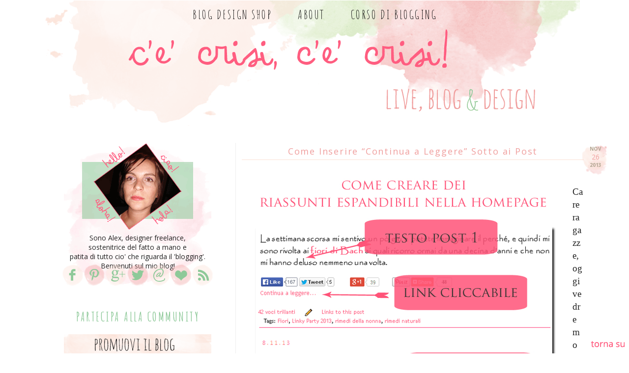

--- FILE ---
content_type: text/html; charset=UTF-8
request_url: https://cecrisicecrisi.blogspot.com/2013/11/ome-inserire-continua-leggere-in-blogger.html?showComment=1421687032249
body_size: 36589
content:
<!DOCTYPE html>
<html class='v2' dir='ltr' xmlns='http://www.w3.org/1999/xhtml' xmlns:b='http://www.google.com/2005/gml/b' xmlns:data='http://www.google.com/2005/gml/data' xmlns:expr='http://www.google.com/2005/gml/expr'>
<head>
<link href='https://www.blogger.com/static/v1/widgets/335934321-css_bundle_v2.css' rel='stylesheet' type='text/css'/>
<meta content='c1f8fd99985ac38f92e1f86a79c9441b' name='p:domain_verify'/>
<meta content='width=1100' name='viewport'/>
<meta content='text/html; charset=UTF-8' http-equiv='Content-Type'/>
<meta content='blogger' name='generator'/>
<link href='https://cecrisicecrisi.blogspot.com/favicon.ico' rel='icon' type='image/x-icon'/>
<link href='http://cecrisicecrisi.blogspot.com/2013/11/ome-inserire-continua-leggere-in-blogger.html' rel='canonical'/>
<link rel="alternate" type="application/atom+xml" title="C&#8217;è crisi, c&#39;è crisi! Guida alla Sopravvivenza sul Pianeta Terra... - Atom" href="https://cecrisicecrisi.blogspot.com/feeds/posts/default" />
<link rel="alternate" type="application/rss+xml" title="C&#8217;è crisi, c&#39;è crisi! Guida alla Sopravvivenza sul Pianeta Terra... - RSS" href="https://cecrisicecrisi.blogspot.com/feeds/posts/default?alt=rss" />
<link rel="service.post" type="application/atom+xml" title="C&#8217;è crisi, c&#39;è crisi! Guida alla Sopravvivenza sul Pianeta Terra... - Atom" href="https://www.blogger.com/feeds/4588775387133463027/posts/default" />

<link rel="alternate" type="application/atom+xml" title="C&#8217;è crisi, c&#39;è crisi! Guida alla Sopravvivenza sul Pianeta Terra... - Atom" href="https://cecrisicecrisi.blogspot.com/feeds/7985933411246641961/comments/default" />
<!--Can't find substitution for tag [blog.ieCssRetrofitLinks]-->
<link href='https://blogger.googleusercontent.com/img/b/R29vZ2xl/AVvXsEhxsa6EQUFrIgfm2X6EszltX1O0Lw04-0lqGc7nU18xx_g4Pb-Isnv4-zi0zQ9uHLGDxTeKzthbB_UQCZOkTWIZ9h9Obd97__jEAPXxY5IdRzn77VEICgxv5Uhn1dJZi92f8Tg3YP80EaQ/s1600/continua.jpg' rel='image_src'/>
<meta content='http://cecrisicecrisi.blogspot.com/2013/11/ome-inserire-continua-leggere-in-blogger.html' property='og:url'/>
<meta content='Come Inserire  “Continua a Leggere” Sotto ai Post' property='og:title'/>
<meta content='grafica blog, tutorial blog, cucito creativo,  riciclo creativo,  , linky party, tutorial, regali fai da te,  vegan e decrescita.' property='og:description'/>
<meta content='https://blogger.googleusercontent.com/img/b/R29vZ2xl/AVvXsEhxsa6EQUFrIgfm2X6EszltX1O0Lw04-0lqGc7nU18xx_g4Pb-Isnv4-zi0zQ9uHLGDxTeKzthbB_UQCZOkTWIZ9h9Obd97__jEAPXxY5IdRzn77VEICgxv5Uhn1dJZi92f8Tg3YP80EaQ/w1200-h630-p-k-no-nu/continua.jpg' property='og:image'/>
<title>
C&#8217;è crisi, c'è crisi! Guida alla Sopravvivenza sul Pianeta Terra...: Come Inserire  &#8220;Continua a Leggere&#8221; Sotto ai Post
</title>
<style type='text/css'>@font-face{font-family:'Open Sans';font-style:normal;font-weight:400;font-stretch:100%;font-display:swap;src:url(//fonts.gstatic.com/s/opensans/v44/memvYaGs126MiZpBA-UvWbX2vVnXBbObj2OVTSKmu0SC55K5gw.woff2)format('woff2');unicode-range:U+0460-052F,U+1C80-1C8A,U+20B4,U+2DE0-2DFF,U+A640-A69F,U+FE2E-FE2F;}@font-face{font-family:'Open Sans';font-style:normal;font-weight:400;font-stretch:100%;font-display:swap;src:url(//fonts.gstatic.com/s/opensans/v44/memvYaGs126MiZpBA-UvWbX2vVnXBbObj2OVTSumu0SC55K5gw.woff2)format('woff2');unicode-range:U+0301,U+0400-045F,U+0490-0491,U+04B0-04B1,U+2116;}@font-face{font-family:'Open Sans';font-style:normal;font-weight:400;font-stretch:100%;font-display:swap;src:url(//fonts.gstatic.com/s/opensans/v44/memvYaGs126MiZpBA-UvWbX2vVnXBbObj2OVTSOmu0SC55K5gw.woff2)format('woff2');unicode-range:U+1F00-1FFF;}@font-face{font-family:'Open Sans';font-style:normal;font-weight:400;font-stretch:100%;font-display:swap;src:url(//fonts.gstatic.com/s/opensans/v44/memvYaGs126MiZpBA-UvWbX2vVnXBbObj2OVTSymu0SC55K5gw.woff2)format('woff2');unicode-range:U+0370-0377,U+037A-037F,U+0384-038A,U+038C,U+038E-03A1,U+03A3-03FF;}@font-face{font-family:'Open Sans';font-style:normal;font-weight:400;font-stretch:100%;font-display:swap;src:url(//fonts.gstatic.com/s/opensans/v44/memvYaGs126MiZpBA-UvWbX2vVnXBbObj2OVTS2mu0SC55K5gw.woff2)format('woff2');unicode-range:U+0307-0308,U+0590-05FF,U+200C-2010,U+20AA,U+25CC,U+FB1D-FB4F;}@font-face{font-family:'Open Sans';font-style:normal;font-weight:400;font-stretch:100%;font-display:swap;src:url(//fonts.gstatic.com/s/opensans/v44/memvYaGs126MiZpBA-UvWbX2vVnXBbObj2OVTVOmu0SC55K5gw.woff2)format('woff2');unicode-range:U+0302-0303,U+0305,U+0307-0308,U+0310,U+0312,U+0315,U+031A,U+0326-0327,U+032C,U+032F-0330,U+0332-0333,U+0338,U+033A,U+0346,U+034D,U+0391-03A1,U+03A3-03A9,U+03B1-03C9,U+03D1,U+03D5-03D6,U+03F0-03F1,U+03F4-03F5,U+2016-2017,U+2034-2038,U+203C,U+2040,U+2043,U+2047,U+2050,U+2057,U+205F,U+2070-2071,U+2074-208E,U+2090-209C,U+20D0-20DC,U+20E1,U+20E5-20EF,U+2100-2112,U+2114-2115,U+2117-2121,U+2123-214F,U+2190,U+2192,U+2194-21AE,U+21B0-21E5,U+21F1-21F2,U+21F4-2211,U+2213-2214,U+2216-22FF,U+2308-230B,U+2310,U+2319,U+231C-2321,U+2336-237A,U+237C,U+2395,U+239B-23B7,U+23D0,U+23DC-23E1,U+2474-2475,U+25AF,U+25B3,U+25B7,U+25BD,U+25C1,U+25CA,U+25CC,U+25FB,U+266D-266F,U+27C0-27FF,U+2900-2AFF,U+2B0E-2B11,U+2B30-2B4C,U+2BFE,U+3030,U+FF5B,U+FF5D,U+1D400-1D7FF,U+1EE00-1EEFF;}@font-face{font-family:'Open Sans';font-style:normal;font-weight:400;font-stretch:100%;font-display:swap;src:url(//fonts.gstatic.com/s/opensans/v44/memvYaGs126MiZpBA-UvWbX2vVnXBbObj2OVTUGmu0SC55K5gw.woff2)format('woff2');unicode-range:U+0001-000C,U+000E-001F,U+007F-009F,U+20DD-20E0,U+20E2-20E4,U+2150-218F,U+2190,U+2192,U+2194-2199,U+21AF,U+21E6-21F0,U+21F3,U+2218-2219,U+2299,U+22C4-22C6,U+2300-243F,U+2440-244A,U+2460-24FF,U+25A0-27BF,U+2800-28FF,U+2921-2922,U+2981,U+29BF,U+29EB,U+2B00-2BFF,U+4DC0-4DFF,U+FFF9-FFFB,U+10140-1018E,U+10190-1019C,U+101A0,U+101D0-101FD,U+102E0-102FB,U+10E60-10E7E,U+1D2C0-1D2D3,U+1D2E0-1D37F,U+1F000-1F0FF,U+1F100-1F1AD,U+1F1E6-1F1FF,U+1F30D-1F30F,U+1F315,U+1F31C,U+1F31E,U+1F320-1F32C,U+1F336,U+1F378,U+1F37D,U+1F382,U+1F393-1F39F,U+1F3A7-1F3A8,U+1F3AC-1F3AF,U+1F3C2,U+1F3C4-1F3C6,U+1F3CA-1F3CE,U+1F3D4-1F3E0,U+1F3ED,U+1F3F1-1F3F3,U+1F3F5-1F3F7,U+1F408,U+1F415,U+1F41F,U+1F426,U+1F43F,U+1F441-1F442,U+1F444,U+1F446-1F449,U+1F44C-1F44E,U+1F453,U+1F46A,U+1F47D,U+1F4A3,U+1F4B0,U+1F4B3,U+1F4B9,U+1F4BB,U+1F4BF,U+1F4C8-1F4CB,U+1F4D6,U+1F4DA,U+1F4DF,U+1F4E3-1F4E6,U+1F4EA-1F4ED,U+1F4F7,U+1F4F9-1F4FB,U+1F4FD-1F4FE,U+1F503,U+1F507-1F50B,U+1F50D,U+1F512-1F513,U+1F53E-1F54A,U+1F54F-1F5FA,U+1F610,U+1F650-1F67F,U+1F687,U+1F68D,U+1F691,U+1F694,U+1F698,U+1F6AD,U+1F6B2,U+1F6B9-1F6BA,U+1F6BC,U+1F6C6-1F6CF,U+1F6D3-1F6D7,U+1F6E0-1F6EA,U+1F6F0-1F6F3,U+1F6F7-1F6FC,U+1F700-1F7FF,U+1F800-1F80B,U+1F810-1F847,U+1F850-1F859,U+1F860-1F887,U+1F890-1F8AD,U+1F8B0-1F8BB,U+1F8C0-1F8C1,U+1F900-1F90B,U+1F93B,U+1F946,U+1F984,U+1F996,U+1F9E9,U+1FA00-1FA6F,U+1FA70-1FA7C,U+1FA80-1FA89,U+1FA8F-1FAC6,U+1FACE-1FADC,U+1FADF-1FAE9,U+1FAF0-1FAF8,U+1FB00-1FBFF;}@font-face{font-family:'Open Sans';font-style:normal;font-weight:400;font-stretch:100%;font-display:swap;src:url(//fonts.gstatic.com/s/opensans/v44/memvYaGs126MiZpBA-UvWbX2vVnXBbObj2OVTSCmu0SC55K5gw.woff2)format('woff2');unicode-range:U+0102-0103,U+0110-0111,U+0128-0129,U+0168-0169,U+01A0-01A1,U+01AF-01B0,U+0300-0301,U+0303-0304,U+0308-0309,U+0323,U+0329,U+1EA0-1EF9,U+20AB;}@font-face{font-family:'Open Sans';font-style:normal;font-weight:400;font-stretch:100%;font-display:swap;src:url(//fonts.gstatic.com/s/opensans/v44/memvYaGs126MiZpBA-UvWbX2vVnXBbObj2OVTSGmu0SC55K5gw.woff2)format('woff2');unicode-range:U+0100-02BA,U+02BD-02C5,U+02C7-02CC,U+02CE-02D7,U+02DD-02FF,U+0304,U+0308,U+0329,U+1D00-1DBF,U+1E00-1E9F,U+1EF2-1EFF,U+2020,U+20A0-20AB,U+20AD-20C0,U+2113,U+2C60-2C7F,U+A720-A7FF;}@font-face{font-family:'Open Sans';font-style:normal;font-weight:400;font-stretch:100%;font-display:swap;src:url(//fonts.gstatic.com/s/opensans/v44/memvYaGs126MiZpBA-UvWbX2vVnXBbObj2OVTS-mu0SC55I.woff2)format('woff2');unicode-range:U+0000-00FF,U+0131,U+0152-0153,U+02BB-02BC,U+02C6,U+02DA,U+02DC,U+0304,U+0308,U+0329,U+2000-206F,U+20AC,U+2122,U+2191,U+2193,U+2212,U+2215,U+FEFF,U+FFFD;}@font-face{font-family:'Open Sans';font-style:normal;font-weight:700;font-stretch:100%;font-display:swap;src:url(//fonts.gstatic.com/s/opensans/v44/memvYaGs126MiZpBA-UvWbX2vVnXBbObj2OVTSKmu0SC55K5gw.woff2)format('woff2');unicode-range:U+0460-052F,U+1C80-1C8A,U+20B4,U+2DE0-2DFF,U+A640-A69F,U+FE2E-FE2F;}@font-face{font-family:'Open Sans';font-style:normal;font-weight:700;font-stretch:100%;font-display:swap;src:url(//fonts.gstatic.com/s/opensans/v44/memvYaGs126MiZpBA-UvWbX2vVnXBbObj2OVTSumu0SC55K5gw.woff2)format('woff2');unicode-range:U+0301,U+0400-045F,U+0490-0491,U+04B0-04B1,U+2116;}@font-face{font-family:'Open Sans';font-style:normal;font-weight:700;font-stretch:100%;font-display:swap;src:url(//fonts.gstatic.com/s/opensans/v44/memvYaGs126MiZpBA-UvWbX2vVnXBbObj2OVTSOmu0SC55K5gw.woff2)format('woff2');unicode-range:U+1F00-1FFF;}@font-face{font-family:'Open Sans';font-style:normal;font-weight:700;font-stretch:100%;font-display:swap;src:url(//fonts.gstatic.com/s/opensans/v44/memvYaGs126MiZpBA-UvWbX2vVnXBbObj2OVTSymu0SC55K5gw.woff2)format('woff2');unicode-range:U+0370-0377,U+037A-037F,U+0384-038A,U+038C,U+038E-03A1,U+03A3-03FF;}@font-face{font-family:'Open Sans';font-style:normal;font-weight:700;font-stretch:100%;font-display:swap;src:url(//fonts.gstatic.com/s/opensans/v44/memvYaGs126MiZpBA-UvWbX2vVnXBbObj2OVTS2mu0SC55K5gw.woff2)format('woff2');unicode-range:U+0307-0308,U+0590-05FF,U+200C-2010,U+20AA,U+25CC,U+FB1D-FB4F;}@font-face{font-family:'Open Sans';font-style:normal;font-weight:700;font-stretch:100%;font-display:swap;src:url(//fonts.gstatic.com/s/opensans/v44/memvYaGs126MiZpBA-UvWbX2vVnXBbObj2OVTVOmu0SC55K5gw.woff2)format('woff2');unicode-range:U+0302-0303,U+0305,U+0307-0308,U+0310,U+0312,U+0315,U+031A,U+0326-0327,U+032C,U+032F-0330,U+0332-0333,U+0338,U+033A,U+0346,U+034D,U+0391-03A1,U+03A3-03A9,U+03B1-03C9,U+03D1,U+03D5-03D6,U+03F0-03F1,U+03F4-03F5,U+2016-2017,U+2034-2038,U+203C,U+2040,U+2043,U+2047,U+2050,U+2057,U+205F,U+2070-2071,U+2074-208E,U+2090-209C,U+20D0-20DC,U+20E1,U+20E5-20EF,U+2100-2112,U+2114-2115,U+2117-2121,U+2123-214F,U+2190,U+2192,U+2194-21AE,U+21B0-21E5,U+21F1-21F2,U+21F4-2211,U+2213-2214,U+2216-22FF,U+2308-230B,U+2310,U+2319,U+231C-2321,U+2336-237A,U+237C,U+2395,U+239B-23B7,U+23D0,U+23DC-23E1,U+2474-2475,U+25AF,U+25B3,U+25B7,U+25BD,U+25C1,U+25CA,U+25CC,U+25FB,U+266D-266F,U+27C0-27FF,U+2900-2AFF,U+2B0E-2B11,U+2B30-2B4C,U+2BFE,U+3030,U+FF5B,U+FF5D,U+1D400-1D7FF,U+1EE00-1EEFF;}@font-face{font-family:'Open Sans';font-style:normal;font-weight:700;font-stretch:100%;font-display:swap;src:url(//fonts.gstatic.com/s/opensans/v44/memvYaGs126MiZpBA-UvWbX2vVnXBbObj2OVTUGmu0SC55K5gw.woff2)format('woff2');unicode-range:U+0001-000C,U+000E-001F,U+007F-009F,U+20DD-20E0,U+20E2-20E4,U+2150-218F,U+2190,U+2192,U+2194-2199,U+21AF,U+21E6-21F0,U+21F3,U+2218-2219,U+2299,U+22C4-22C6,U+2300-243F,U+2440-244A,U+2460-24FF,U+25A0-27BF,U+2800-28FF,U+2921-2922,U+2981,U+29BF,U+29EB,U+2B00-2BFF,U+4DC0-4DFF,U+FFF9-FFFB,U+10140-1018E,U+10190-1019C,U+101A0,U+101D0-101FD,U+102E0-102FB,U+10E60-10E7E,U+1D2C0-1D2D3,U+1D2E0-1D37F,U+1F000-1F0FF,U+1F100-1F1AD,U+1F1E6-1F1FF,U+1F30D-1F30F,U+1F315,U+1F31C,U+1F31E,U+1F320-1F32C,U+1F336,U+1F378,U+1F37D,U+1F382,U+1F393-1F39F,U+1F3A7-1F3A8,U+1F3AC-1F3AF,U+1F3C2,U+1F3C4-1F3C6,U+1F3CA-1F3CE,U+1F3D4-1F3E0,U+1F3ED,U+1F3F1-1F3F3,U+1F3F5-1F3F7,U+1F408,U+1F415,U+1F41F,U+1F426,U+1F43F,U+1F441-1F442,U+1F444,U+1F446-1F449,U+1F44C-1F44E,U+1F453,U+1F46A,U+1F47D,U+1F4A3,U+1F4B0,U+1F4B3,U+1F4B9,U+1F4BB,U+1F4BF,U+1F4C8-1F4CB,U+1F4D6,U+1F4DA,U+1F4DF,U+1F4E3-1F4E6,U+1F4EA-1F4ED,U+1F4F7,U+1F4F9-1F4FB,U+1F4FD-1F4FE,U+1F503,U+1F507-1F50B,U+1F50D,U+1F512-1F513,U+1F53E-1F54A,U+1F54F-1F5FA,U+1F610,U+1F650-1F67F,U+1F687,U+1F68D,U+1F691,U+1F694,U+1F698,U+1F6AD,U+1F6B2,U+1F6B9-1F6BA,U+1F6BC,U+1F6C6-1F6CF,U+1F6D3-1F6D7,U+1F6E0-1F6EA,U+1F6F0-1F6F3,U+1F6F7-1F6FC,U+1F700-1F7FF,U+1F800-1F80B,U+1F810-1F847,U+1F850-1F859,U+1F860-1F887,U+1F890-1F8AD,U+1F8B0-1F8BB,U+1F8C0-1F8C1,U+1F900-1F90B,U+1F93B,U+1F946,U+1F984,U+1F996,U+1F9E9,U+1FA00-1FA6F,U+1FA70-1FA7C,U+1FA80-1FA89,U+1FA8F-1FAC6,U+1FACE-1FADC,U+1FADF-1FAE9,U+1FAF0-1FAF8,U+1FB00-1FBFF;}@font-face{font-family:'Open Sans';font-style:normal;font-weight:700;font-stretch:100%;font-display:swap;src:url(//fonts.gstatic.com/s/opensans/v44/memvYaGs126MiZpBA-UvWbX2vVnXBbObj2OVTSCmu0SC55K5gw.woff2)format('woff2');unicode-range:U+0102-0103,U+0110-0111,U+0128-0129,U+0168-0169,U+01A0-01A1,U+01AF-01B0,U+0300-0301,U+0303-0304,U+0308-0309,U+0323,U+0329,U+1EA0-1EF9,U+20AB;}@font-face{font-family:'Open Sans';font-style:normal;font-weight:700;font-stretch:100%;font-display:swap;src:url(//fonts.gstatic.com/s/opensans/v44/memvYaGs126MiZpBA-UvWbX2vVnXBbObj2OVTSGmu0SC55K5gw.woff2)format('woff2');unicode-range:U+0100-02BA,U+02BD-02C5,U+02C7-02CC,U+02CE-02D7,U+02DD-02FF,U+0304,U+0308,U+0329,U+1D00-1DBF,U+1E00-1E9F,U+1EF2-1EFF,U+2020,U+20A0-20AB,U+20AD-20C0,U+2113,U+2C60-2C7F,U+A720-A7FF;}@font-face{font-family:'Open Sans';font-style:normal;font-weight:700;font-stretch:100%;font-display:swap;src:url(//fonts.gstatic.com/s/opensans/v44/memvYaGs126MiZpBA-UvWbX2vVnXBbObj2OVTS-mu0SC55I.woff2)format('woff2');unicode-range:U+0000-00FF,U+0131,U+0152-0153,U+02BB-02BC,U+02C6,U+02DA,U+02DC,U+0304,U+0308,U+0329,U+2000-206F,U+20AC,U+2122,U+2191,U+2193,U+2212,U+2215,U+FEFF,U+FFFD;}</style>
<style id='page-skin-1' type='text/css'><!--
/*
-----------------------------------------------
Blogger Template Style
Name:     Simple
Designer: Josh Peterson
URL:      www.noaesthetic.com
----------------------------------------------- */
/* Variable definitions
====================
<Variable name="keycolor" description="Main Color" type="color" default="#66bbdd"/>
<Group description="Page Text" selector="body">
<Variable name="body.font" description="Font" type="font"
default="normal normal 12px Arial, Tahoma, Helvetica, FreeSans, sans-serif"/>
<Variable name="body.text.color" description="Text Color" type="color" default="#222222"/>
</Group>
<Group description="Backgrounds" selector=".body-fauxcolumns-outer">
<Variable name="body.background.color" description="Outer Background" type="color" default="#66bbdd"/>
<Variable name="content.background.color" description="Main Background" type="color" default="#ffffff"/>
<Variable name="header.background.color" description="Header Background" type="color" default="transparent"/>
</Group>
<Group description="Links" selector=".main-outer">
<Variable name="link.color" description="Link Color" type="color" default="#2288bb"/>
<Variable name="link.visited.color" description="Visited Color" type="color" default="#888888"/>
<Variable name="link.hover.color" description="Hover Color" type="color" default="#33aaff"/>
</Group>
<Group description="Blog Title" selector=".header h1">
<Variable name="header.font" description="Font" type="font"
default="normal normal 60px Arial, Tahoma, Helvetica, FreeSans, sans-serif"/>
<Variable name="header.text.color" description="Title Color" type="color" default="#3399bb" />
</Group>
<Group description="Blog Description" selector=".header .description">
<Variable name="description.text.color" description="Description Color" type="color"
default="#777777" />
</Group>
<Group description="Tabs Text" selector=".tabs-inner .widget li a">
<Variable name="tabs.font" description="Font" type="font"
default="normal normal 14px Arial, Tahoma, Helvetica, FreeSans, sans-serif"/>
<Variable name="tabs.text.color" description="Text Color" type="color" default="#999999"/>
<Variable name="tabs.selected.text.color" description="Selected Color" type="color" default="#000000"/>
</Group>
<Group description="Tabs Background" selector=".tabs-outer .PageList">
<Variable name="tabs.background.color" description="Background Color" type="color" default="#f5f5f5"/>
<Variable name="tabs.selected.background.color" description="Selected Color" type="color" default="#eeeeee"/>
</Group>
<Group description="Post Title" selector="h3.post-title, .comments h4">
<Variable name="post.title.font" description="Font" type="font"
default="normal normal 22px Arial, Tahoma, Helvetica, FreeSans, sans-serif"/>
</Group>
<Group description="Date Header" selector=".date-header">
<Variable name="date.header.color" description="Text Color" type="color"
default="#222222"/>
<Variable name="date.header.background.color" description="Background Color" type="color"
default="transparent"/>
</Group>
<Group description="Post Footer" selector=".post-footer">
<Variable name="post.footer.text.color" description="Text Color" type="color" default="#666666"/>
<Variable name="post.footer.background.color" description="Background Color" type="color"
default="#f9f9f9"/>
<Variable name="post.footer.border.color" description="Shadow Color" type="color" default="#eeeeee"/>
</Group>
<Group description="Gadgets" selector="h2">
<Variable name="widget.title.font" description="Title Font" type="font"
default="normal bold 11px Arial, Tahoma, Helvetica, FreeSans, sans-serif"/>
<Variable name="widget.title.text.color" description="Title Color" type="color" default="#000000"/>
<Variable name="widget.alternate.text.color" description="Alternate Color" type="color" default="#999999"/>
</Group>
<Group description="Images" selector=".main-inner">
<Variable name="image.background.color" description="Background Color" type="color" default="#ffffff"/>
<Variable name="image.border.color" description="Border Color" type="color" default="#eeeeee"/>
<Variable name="image.text.color" description="Caption Text Color" type="color" default="#222222"/>
</Group>
<Group description="Accents" selector=".content-inner">
<Variable name="body.rule.color" description="Separator Line Color" type="color" default="#eeeeee"/>
<Variable name="tabs.border.color" description="Tabs Border Color" type="color" default="#eeeeee"/>
</Group>
<Variable name="body.background" description="Body Background" type="background"
color="transparent" default="$(color) none repeat scroll top left"/>
<Variable name="body.background.override" description="Body Background Override" type="string" default=""/>
<Variable name="body.background.gradient.cap" description="Body Gradient Cap" type="url"
default="url(//www.blogblog.com/1kt/simple/gradients_light.png)"/>
<Variable name="body.background.gradient.tile" description="Body Gradient Tile" type="url"
default="url(//www.blogblog.com/1kt/simple/body_gradient_tile_light.png)"/>
<Variable name="content.background.color.selector" description="Content Background Color Selector" type="string" default=".content-inner"/>
<Variable name="content.padding" description="Content Padding" type="length" default="10px"/>
<Variable name="content.padding.horizontal" description="Content Horizontal Padding" type="length" default="10px"/>
<Variable name="content.shadow.spread" description="Content Shadow Spread" type="length" default="40px"/>
<Variable name="content.shadow.spread.webkit" description="Content Shadow Spread (WebKit)" type="length" default="5px"/>
<Variable name="content.shadow.spread.ie" description="Content Shadow Spread (IE)" type="length" default="10px"/>
<Variable name="main.border.width" description="Main Border Width" type="length" default="0"/>
<Variable name="header.background.gradient" description="Header Gradient" type="url" default="none"/>
<Variable name="header.shadow.offset.left" description="Header Shadow Offset Left" type="length" default="-1px"/>
<Variable name="header.shadow.offset.top" description="Header Shadow Offset Top" type="length" default="-1px"/>
<Variable name="header.shadow.spread" description="Header Shadow Spread" type="length" default="1px"/>
<Variable name="header.padding" description="Header Padding" type="length" default="30px"/>
<Variable name="header.border.size" description="Header Border Size" type="length" default="1px"/>
<Variable name="header.bottom.border.size" description="Header Bottom Border Size" type="length" default="1px"/>
<Variable name="header.border.horizontalsize" description="Header Horizontal Border Size" type="length" default="0"/>
<Variable name="description.text.size" description="Description Text Size" type="string" default="140%"/>
<Variable name="tabs.margin.top" description="Tabs Margin Top" type="length" default="0" />
<Variable name="tabs.margin.side" description="Tabs Side Margin" type="length" default="30px" />
<Variable name="tabs.background.gradient" description="Tabs Background Gradient" type="url"
default="url(//www.blogblog.com/1kt/simple/gradients_light.png)"/>
<Variable name="tabs.border.width" description="Tabs Border Width" type="length" default="1px"/>
<Variable name="tabs.bevel.border.width" description="Tabs Bevel Border Width" type="length" default="1px"/>
<Variable name="date.header.padding" description="Date Header Padding" type="string" default="inherit"/>
<Variable name="date.header.letterspacing" description="Date Header Letter Spacing" type="string" default="inherit"/>
<Variable name="date.header.margin" description="Date Header Margin" type="string" default="inherit"/>
<Variable name="post.margin.bottom" description="Post Bottom Margin" type="length" default="25px"/>
<Variable name="image.border.small.size" description="Image Border Small Size" type="length" default="2px"/>
<Variable name="image.border.large.size" description="Image Border Large Size" type="length" default="5px"/>
<Variable name="page.width.selector" description="Page Width Selector" type="string" default=".region-inner"/>
<Variable name="page.width" description="Page Width" type="string" default="auto"/>
<Variable name="main.section.margin" description="Main Section Margin" type="length" default="15px"/>
<Variable name="main.padding" description="Main Padding" type="length" default="15px"/>
<Variable name="main.padding.top" description="Main Padding Top" type="length" default="30px"/>
<Variable name="main.padding.bottom" description="Main Padding Bottom" type="length" default="30px"/>
<Variable name="paging.background"
color="transparent"
description="Background of blog paging area" type="background"
default="transparent none no-repeat scroll top center"/>
<Variable name="footer.bevel" description="Bevel border length of footer" type="length" default="0"/>
<Variable name="mobile.background.overlay" description="Mobile Background Overlay" type="string"
default="transparent none repeat scroll top left"/>
<Variable name="mobile.background.size" description="Mobile Background Size" type="string" default="auto"/>
<Variable name="mobile.button.color" description="Mobile Button Color" type="color" default="#ffffff" />
<Variable name="startSide" description="Side where text starts in blog language" type="automatic" default="left"/>
<Variable name="endSide" description="Side where text ends in blog language" type="automatic" default="right"/>
*/
/* Content
----------------------------------------------- */
body {
font: normal normal 12px Open Sans;
color: #222222;
background: transparent none no-repeat scroll center center;
padding: 0 0 0 0;
}
html body .region-inner {
min-width: 0;
max-width: 100%;
width: auto;
}
a:link {
text-decoration:none;
color: #21bba0;
}
a:visited {
text-decoration:none;
color: #888888;
}
a:hover {
text-decoration:underline;
color: #32ffed;
}
.body-fauxcolumn-outer .fauxcolumn-inner {
background: transparent none repeat scroll top left;
_background-image: none;
}
.body-fauxcolumn-outer .cap-top {
position: absolute;
z-index: 1;
height: 400px;
width: 100%;
background: transparent none no-repeat scroll center center;
}
.body-fauxcolumn-outer .cap-top .cap-left {
width: 100%;
background: transparent none repeat-x scroll top left;
_background-image: none;
}
.content-outer {
-moz-box-shadow: 0 0 0 rgba(0, 0, 0, .15);
-webkit-box-shadow: 0 0 0 rgba(0, 0, 0, .15);
-goog-ms-box-shadow: 0 0 0 #333333;
box-shadow: 0 0 0 rgba(0, 0, 0, .15);
margin-bottom: 1px;
}
.content-inner {
padding: 10px 40px;
}
.content-inner {
background-color: transparent;
}
/* Header
----------------------------------------------- */
.header-outer {
background: transparent none repeat-x scroll 0 -400px;
_background-image: none;
}
.Header h1 {
font: normal normal 40px 'Trebuchet MS',Trebuchet,Verdana,sans-serif;
color: #32bb98;
text-shadow: 0 0 0 rgba(0, 0, 0, .2);
}
.Header h1 a {
color: #32bb98;
}
.Header .description {
font-size: 18px;
color: #777777;
}
.header-inner .Header .titlewrapper {
padding: 22px 0;
}
.header-inner .Header .descriptionwrapper {
padding: 0 0;
}
/* Tabs
----------------------------------------------- */
.tabs-inner .section:first-child {
border-top: 0 solid transparent;
}
.tabs-inner .section:first-child ul {
margin-top: -1px;
border-top: 1px solid transparent;
border-left: 1px solid transparent;
border-right: 1px solid transparent;
}
.tabs-inner .section:first-child ul {border-top: 0px; border-right: none; }
.tabs-inner .widget ul {
background: transparent none repeat-x scroll 0 -800px;
_background-image: none;
border-bottom: 1px solid transparent;
margin-top: 0;
margin-left: -30px;
margin-right: -30px;
}
.tabs-inner .widget ul { border-top: 0px; border-right: none; }
.tabs-inner .widget li a {
display: inline-block;
padding: .6em 1em;
font: normal normal 12px Open Sans;
color: #222222;
border-left: 1px solid transparent;
border-right: 1px solid transparent;
}
.tabs-inner .widget li a {border-bottom: 1px solid transparent;}
.tabs-inner .widget li:first-child a {
border-left: none;
}
.tabs-inner .widget li.selected a, .tabs-inner .widget li a:hover {
color: #000000;
background-color: transparent;
text-decoration: none;
}
/* Columns
----------------------------------------------- */
.main-outer {
border-top: 0 solid #eeeeee;
}
.fauxcolumn-left-outer .fauxcolumn-inner {
border-right: 1px solid #eeeeee;
}
.fauxcolumn-right-outer .fauxcolumn-inner {
border-left: 1px solid #eeeeee;
}
/* Headings
----------------------------------------------- */
h2 {
margin: 0 0 1em 0;
font: normal bold 11px Open Sans;
color: #000000;
}
/* Widgets
----------------------------------------------- */
.widget .zippy {
color: #f09f9e;
text-shadow: 2px 2px 1px rgba(0, 0, 0, .1);
}
.widget .popular-posts ul {
list-style: none;
}
/* Posts
----------------------------------------------- */
.date-header span {
background-color: transparent;
color: #999999;
padding: 0.4em;
letter-spacing: 3px;
margin: inherit;
}
.main-inner {
padding-top: 35px;
padding-bottom: 65px;
}
.main-inner .column-center-inner {
padding: 0 0;
}
.main-inner .column-center-inner .section {
margin: 0 1em;
}
.post {
margin: 0 0 45px 0;
}
h3.post-title, .comments h4 {
font: normal normal 22px Open Sans;
margin: .75em 0 0;
}
.post-body {
font-size: 110%;
line-height: 1.4;
position: relative;
}
.post-body img, .post-body .tr-caption-container, .Profile img, .Image img,
.BlogList .item-thumbnail img {
padding: 2px;
background: #ffffff;
border: 1px solid #eeeeee;
-moz-box-shadow: 1px 1px 5px rgba(0, 0, 0, .1);
-webkit-box-shadow: 1px 1px 5px rgba(0, 0, 0, .1);
box-shadow: 1px 1px 5px rgba(0, 0, 0, .1);
}
.post-body img, .post-body .tr-caption-container {
padding: 5px;
}
.post-body .tr-caption-container {
color: #ff00ff;
}
.post-body .tr-caption-container img {
padding: 0;
background: transparent;
border: none;
-moz-box-shadow: 0 0 0 rgba(0, 0, 0, .1);
-webkit-box-shadow: 0 0 0 rgba(0, 0, 0, .1);
box-shadow: 0 0 0 rgba(0, 0, 0, .1);
}
.post-header {
margin: 0 0 1.5em;
line-height: 1.6;
font-size: 90%;
}
.post-footer {
margin: 20px -2px 0;
padding: 5px 10px;
color: #666666;
background-color: transparent;
border-bottom: 1px solid transparent;
line-height: 1.6;
font-size: 90%;
}
#comments .comment-author {
padding-top: 1.5em;
border-top: 1px solid #eeeeee;
background-position: 0 1.5em;
}
#comments .comment-author:first-child {
padding-top: 0;
border-top: none;
}
.avatar-image-container {
margin: .2em 0 0;
}
#comments .avatar-image-container img {
border: 1px solid #eeeeee;
}
/* Comments
----------------------------------------------- */
.comments .comments-content .icon.blog-author {
background-repeat: no-repeat;
background-image: url([data-uri]);
}
.comments .comments-content .loadmore a {
border-top: 1px solid #f09f9e;
border-bottom: 1px solid #f09f9e;
}
.comments .comment-thread.inline-thread {
background-color: transparent;
}
.comments .continue {
border-top: 1px solid #FBE0D5;
}
/* Mobile
----------------------------------------------- */
body.mobile  {
background-size: auto;
}
.mobile .body-fauxcolumn-outer {
background: transparent none repeat scroll top left;
}
.mobile .body-fauxcolumn-outer .cap-top {
background-size: 100% auto;
}
.mobile .content-outer {
-webkit-box-shadow: 0 0 3px rgba(0, 0, 0, .15);
box-shadow: 0 0 3px rgba(0, 0, 0, .15);
}
body.mobile .AdSense {
margin: 0 -0;
}
.mobile .tabs-inner .widget ul {
margin-left: 0;
margin-right: 0;
}
.mobile .post {
margin: 0;
}
.mobile .main-inner .column-center-inner .section {
margin: 0;
}
.mobile .date-header span {
padding: 0.1em 10px;
margin: 0 -10px;
}
.mobile h3.post-title {
margin: 0;
}
.mobile .blog-pager {
background: transparent none no-repeat scroll top center;
}
.mobile .footer-outer {
border-top: none;
}
.mobile .main-inner, .mobile .footer-inner {
background-color: transparent;
}
.mobile-index-contents {
color: #222222;
}
.mobile-link-button {
background-color: #21bba0;
}
.mobile-link-button a:link, .mobile-link-button a:visited {
color: #ffffff;
}
.mobile .tabs-inner .section:first-child {
border-top: none;
}
.mobile .tabs-inner .PageList .widget-content {
background-color: transparent;
color: #000000;
border-top: 1px solid transparent;
border-bottom: 1px solid transparent;
}
.mobile .tabs-inner .PageList .widget-content .pagelist-arrow {
border-left: 1px solid transparent;
}
/* To make navbar sticky   */
#PageList1 { position: fixed; top: 0px; left: 0px; z-index: 999; width:100%;}
#PageList1 {text-align: center;}
/* Sticky Navigation Bar */
PageList1{
background: #ffffff;
height: 20px;
width: 800px;
margin-right: 0px;
margin-left: -10px;
position: relative;
z-index: 9999;
}
.fixed { position:fixed;}
#PageList1 {
border-bottom: 1px solid transparent;}
/* To center pages  */
.tabs {text-align:center !important;}
.tabs li {display:inline !important; float:none !important;}
/* To change page style  */
.tabs-inner .widget li a {
display: inline-block;
padding: .6em 1em;
line-height: 1.4em;
letter-spacing:.1em;
font: normal normal 25px 'Amatic SC', cursive;
text-transform:uppercase;
color:#040404;
border-left: 0px solid #ffffff;
border-right: 0px solid #ffffff;
}
.tabs-inner .widget li  a:hover {
color: #F09F9E !important;
text-transform:bold;
}
/* To  move up the header  */
.content {
margin-top:-39px !important;
}
/* Headings
----------------------------------------------- */
h2 {
margin:1.5em 0 .75em;
font-family: 'Amatic SC', cursive!important;
font-size: 25px;
text-align:center !important;
text-transform:uppercase;
line-height: 1.4em;
letter-spacing:.1em;
color:#8EC999;
font-weight:700;
}
/* Custom date header
----------------------------------------------- */
h2.date-header {
float:centre;
font-size:16px;
line-height: 1.4em;
letter-spacing:.1em;
margin-top:0px;
border:0;
}
.date-header span {
color:#F09F9E;
}
/* Custom Post Title
----------------------------------------------- */
h3.post-title   {
margin: 0.25em 0px 0px;
padding: 0px 0px 4px;
font-size: 18px;
color: #F09F9E;
font-family: 'Open Sans',sans-serif !important;
line-height: 1.4em;
letter-spacing: 0.1em;
font-weight:400;
border-bottom: 1px solid rgb(251, 224, 213);
}
.post-title {
text-align: center;
}
h3.post-title a {
color:#8EC999;
font-weight:400;
}
/* Custom Post Footer
----------------------------------------------- */
.post-footer {
margin: 30px auto;
color:#040404
text-transform:uppercase;
letter-spacing:.1em;
font: 12px 'Open Sans',sans-serif;
line-height: 1.4em;
border-bottom: 1px solid rgb(251, 224, 213);
padding:5px;
}
/* Custom 'NESSUN COMMENTO, POSTA UN COMMENTO'
----------------------------------------------- */
.comments h4 {
font: 12px 'Open Sans',sans-serif !important;
color:DBDAC6;
}
a:link {
text-decoration:none;
color: #FF5D80;
}
a:visited {
text-decoration:none;
color: #FF5D80;
}
a:hover {
text-decoration:none;
color: #666666;
}
/* Custom Jump link
----------------------------------------------- */
.jump-link { text-align: right; /* Align Right of Post - can also use left or center */ }
.jump-link a { background: #FBE0D5; /* Change Background Colour */
color: #333333; /* Change Text Colour */
padding: 4px; /* Change Spacing Around Text */
border-radius: 0px; /* Change Radius of Background */ }
/* Custom blog pager
----------------------------------------------- */
.blog-pager { background: #FBE0D5;
color: #333333;
padding: 4px;
border-radius: 0px; }
/* Custom showing posts with label
----------------------------------------------- */
.status-msg-body {color: #333333;}
.status-msg-bg {background: rgb(251, 224, 213);}
.status-msg-border {border-radius: 0px; border: 1px solid rgb(240, 159, 158);}
/* Remove shadow from pictures
----------------------------------------------- */
.post-body img, .post-body .tr-caption-container, .ss, .Profile img, .Image img,
.BlogList .item-thumbnail img {
padding: none !important;
border: none !important;
background: none !important;
-moz-box-shadow: 0px 0px 0px transparent !important;
-webkit-box-shadow: 0px 0px 0px transparent !important;
box-shadow: 0px 0px 0px transparent !important;
}
/* Blog Footer
----------------------------------------------- */
.footer-outer {
border-top: 1px solid #FBE0D5;
border-left: 1px solid #FBE0D5;
border-right: 1px solid #FBE0D5;
border-bottom: 1px solid #FBE0D5;
}
.feed-links {
display: none;
}
/* Custom list style
----------------------------------------------- */
.post ul li {
list-style: none;
}
/* Custom sharing icons
----------------------------------------------- */
.st-post-footer-buttons {
float:right;
margin-right:-7px;
margin-top: 10px;
}
.stButton .stLarge {
width:25px !important;
height:26px !important;
background-repeat:none
}
.stButton .stLarge:hover {
opacity:80%;
background-position:0px !important
}
.st_facebook_large span.stLarge {background-image:url(https://blogger.googleusercontent.com/img/b/R29vZ2xl/AVvXsEg7vZYXdchkXC22b_i_vQIf1TTKXMj8lzoEI5PfgCOhzJmoKdfrpJk9INnbv7U_iAij5_0xu9YW5P-dEwuvBcTHOPJrDnBN5NnHTmy1i-FhM92OqN2EFGLujZ-Wmc_1xa3wXf1N9j1wOIBA/s1600/fb1.gif) !important}
.st_twitter_large span.stLarge {background-image:url(https://blogger.googleusercontent.com/img/b/R29vZ2xl/AVvXsEhoCMTWhH5SUH5tcSCO9igigE4-w2YUz8jDJzJb7BOFY_f-XSvUFqzGbWp0dLpm6x-ZNi_EXxmDphEWIe79ucqNgutKtKrug4LR63sE6jbNyGkZ_b5W7RTbIep9UsEIlCWtvCkuelR3PGCR/s1600/tweet.gif) !important}
.st_pinterest_large span.stLarge {background-image:url(https://blogger.googleusercontent.com/img/b/R29vZ2xl/AVvXsEgUCSHXMU3jXBGEP-hxhLhAttQBHja4jNk039zYW97UunWZt2GjlxT5zTcAsp1XHxAa2YObEipvnZ5M91st17XiNkdvcNcNPufwr_3GdXjdUF64ndbKfxw-X-aWj2CGymRaMG8ESctR5MFa/s1600/pin2.gif) !important}
.st_googleplus_large span.stLarge {background-image:url(https://blogger.googleusercontent.com/img/b/R29vZ2xl/AVvXsEjlbKV4rUQB4-w6I6Wyy_zF2bYjRz2d6v03_pXQ2_cn185SaRNdW5b67k2aCExNoZcOohG0_uH__ojKbmh9vSkxVxfG_BV3AEc8jPjENFgTJbwppTDMjmPKIKi9HOVORdEPoKu-mjui-rw7/s1600/goo1.gif) !important}
/* Custom Gadgets
----------------------------------------------- */
#PlusFollowers1 {text-align: center;
margin-bottom: -30px
}
#PopularPosts1 {
text-align: justify;
line-height: 1.5em;
letter-spacing:.1em;
}
#HTML1 {text-align: center;}
#Text1{text-align: center; font: 14px 'Open Sans',sans-serif !important; margin-bottom: -45px;}
#HTML1 {margin-bottom: -150px;}
#HTML7 {text-align: center;}

--></style>
<style id='template-skin-1' type='text/css'><!--
body {
min-width: 1200px;
}
.content-outer, .content-fauxcolumn-outer, .region-inner {
min-width: 1200px;
max-width: 1200px;
_width: 1200px;
}
.main-inner .columns {
padding-left: 400px;
padding-right: 0px;
}
.main-inner .fauxcolumn-center-outer {
left: 400px;
right: 0px;
/* IE6 does not respect left and right together */
_width: expression(this.parentNode.offsetWidth -
parseInt("400px") -
parseInt("0px") + 'px');
}
.main-inner .fauxcolumn-left-outer {
width: 400px;
}
.main-inner .fauxcolumn-right-outer {
width: 0px;
}
.main-inner .column-left-outer {
width: 400px;
right: 100%;
margin-left: -400px;
}
.main-inner .column-right-outer {
width: 0px;
margin-right: -0px;
}
#layout {
min-width: 0;
}
#layout .content-outer {
min-width: 0;
width: 800px;
}
#layout .region-inner {
min-width: 0;
width: auto;
}
--></style>
<script type='text/javascript'>
        (function(i,s,o,g,r,a,m){i['GoogleAnalyticsObject']=r;i[r]=i[r]||function(){
        (i[r].q=i[r].q||[]).push(arguments)},i[r].l=1*new Date();a=s.createElement(o),
        m=s.getElementsByTagName(o)[0];a.async=1;a.src=g;m.parentNode.insertBefore(a,m)
        })(window,document,'script','https://www.google-analytics.com/analytics.js','ga');
        ga('create', 'UA-8248243-2', 'auto', 'blogger');
        ga('blogger.send', 'pageview');
      </script>
<link href="//fonts.googleapis.com/css?family=Amatic+SC:400,700" rel="stylesheet" type="text/css">
<script type='text/javascript'>
      //<![CDATA[ 
      var DateCalendar; 
      function changeDate(d){ 
        if (d == "") { 
          d = DateCalendar; 
        } 
        var da = d.split(' '); 
        day = "<strong class='date_day'>"+da[0]+"</strong>"; 
        month = "<strong class='date_month'>"+da[1].slice(0,3)+"</strong>"; 
        year = "<strong class='date_year'>"+da[2]+"</strong>"; 
        document.write(month+day+year); 
        DateCalendar = d; 
      } 
      //]]> 
    </script>
<style type='text/css'>
        /* Calendar style date */ 
        #Date { 
          background: url("https://blogger.googleusercontent.com/img/b/R29vZ2xl/AVvXsEjX3g9pWP6BAIu_Vy-Z0uXTxs6GasZYPjON5b5QHuf0kPqBjVi8zPYjA7L450rrNbUp3qrL3PjZgiSe0zdaUVv5U-bUJ6D68e8QhYuljmRZeQm1dkmTI8b-C-ZvHwfnqAK1kladVVPTVOU/s1600/macchia-data-60px.png");  
          position:absolute; 
          display: block; 
          width:60px; /* CHANGE WIDTH */
          height:60px; /* CHANGE HEIGHT */
          float: left; /* CHANGE POSITION OF DATE - left none right */
          margin: 0px 2px 0 690px; /* CHANGE POSITION OF DATE */
          padding: 0px; 
          border: 0; 
          text-transform: uppercase; /* CHANGE TEXT STYLE - lowercase uppercase */
          -webkit-border-radius: 0px; /* CHANGE RADIUS OF CIRCLE */
          -moz-border-radius: 0px; /* CHANGE RADIUS OF CIRCLE */
          border-radius: 0px; /* CHANGE RADIUS OF CIRCLE */
        }
        .date_day { 
          display: block; 
          color:#F09F9E; /* CHANGE DATE COLOUR*/
          font-size: 14px; /* CHANGE FONT SIZE OF DAY */
          font-weight:normal; /* CHANGE TEXT STYLE - bold normal light */ 
          margin-top:0px; 
          text-align:center; 
        } 
        .date_month { 
          display: block; 
          font-size: 10px; /* CHANGE FONT SIZE OF MONTH */
          font-weight:light; /* CHANGE TEXT STYLE - bold normal light */
          color:#B1A692; /* CHANGE MONTH COLOUR */ 
          margin-top:0px; 
          text-align:center; 
        } 
        .date_year { 
          display: block; 
          color:#B1A692; /* CHANGE YEAR COLOUR */ 
          font-size: 10px; /* CHANGE FONT SIZE OF YEAR */ 
          margin-top:0px; 
          text-align:center; 
        } 
      </style>
<link href='https://www.blogger.com/dyn-css/authorization.css?targetBlogID=4588775387133463027&amp;zx=d564ac8c-6f2a-4c31-ae97-940fcf508e2c' media='none' onload='if(media!=&#39;all&#39;)media=&#39;all&#39;' rel='stylesheet'/><noscript><link href='https://www.blogger.com/dyn-css/authorization.css?targetBlogID=4588775387133463027&amp;zx=d564ac8c-6f2a-4c31-ae97-940fcf508e2c' rel='stylesheet'/></noscript>
<meta name='google-adsense-platform-account' content='ca-host-pub-1556223355139109'/>
<meta name='google-adsense-platform-domain' content='blogspot.com'/>

<!-- data-ad-client=ca-pub-9415453438997180 -->

</head>
<body class='loading'>
<div class='navbar no-items section' id='navbar'>
</div>
<div class='body-fauxcolumns'>
<div class='fauxcolumn-outer body-fauxcolumn-outer'>
<div class='cap-top'>
<div class='cap-left'></div>
<div class='cap-right'></div>
</div>
<div class='fauxborder-left'>
<div class='fauxborder-right'></div>
<div class='fauxcolumn-inner'>
</div>
</div>
<div class='cap-bottom'>
<div class='cap-left'></div>
<div class='cap-right'></div>
</div>
</div>
</div>
<div class='content'>
<div class='content-fauxcolumns'>
<div class='fauxcolumn-outer content-fauxcolumn-outer'>
<div class='cap-top'>
<div class='cap-left'></div>
<div class='cap-right'></div>
</div>
<div class='fauxborder-left'>
<div class='fauxborder-right'></div>
<div class='fauxcolumn-inner'>
</div>
</div>
<div class='cap-bottom'>
<div class='cap-left'></div>
<div class='cap-right'></div>
</div>
</div>
</div>
<div class='content-outer'>
<div class='content-cap-top cap-top'>
<div class='cap-left'></div>
<div class='cap-right'></div>
</div>
<div class='fauxborder-left content-fauxborder-left'>
<div class='fauxborder-right content-fauxborder-right'></div>
<div class='content-inner'>
<div class='tabs-outer'>
<div class='tabs-cap-top cap-top'>
<div class='cap-left'></div>
<div class='cap-right'></div>
</div>
<div class='fauxborder-left tabs-fauxborder-left'>
<div class='fauxborder-right tabs-fauxborder-right'></div>
<div class='region-inner tabs-inner'>
<div class='tabs section' id='crosscol'><div class='widget PageList' data-version='1' id='PageList1'>
<h2>
Pagine
</h2>
<div class='widget-content'>
<ul>
<li>
<a href='https://cecrisicecrisi.blogspot.com/p/shop.html'>
Blog Design Shop
</a>
</li>
<li>
<a href='http://cecrisicecrisi.blogspot.it/2012/10/About-CECRISI-CECRISI.html'>
About
</a>
</li>
<li>
<a href='https://cecrisicecrisi.blogspot.com/p/corso-di-blogging.html'>
Corso di Blogging
</a>
</li>
</ul>
<div class='clear'></div>
</div>
</div></div>
<div class='tabs no-items section' id='crosscol-overflow'></div>
</div>
</div>
<div class='tabs-cap-bottom cap-bottom'>
<div class='cap-left'></div>
<div class='cap-right'></div>
</div>
</div>
<header>
<div class='header-outer'>
<div class='header-cap-top cap-top'>
<div class='cap-left'></div>
<div class='cap-right'></div>
</div>
<div class='fauxborder-left header-fauxborder-left'>
<div class='fauxborder-right header-fauxborder-right'></div>
<div class='region-inner header-inner'>
<div class='header section' id='header'><div class='widget Header' data-version='1' id='Header1'>
<div id='header-inner'>
<a href='https://cecrisicecrisi.blogspot.com/' style='display: block'>
<img alt='C’è crisi, c&#39;è crisi! Guida alla Sopravvivenza sul Pianeta Terra...' height='255px; ' id='Header1_headerimg' src='https://blogger.googleusercontent.com/img/b/R29vZ2xl/AVvXsEgDBfqsYqH-O1t62CG92Zo7z6jStHEIEZDWj6UGG_km3-E6mAfW9WFNEz-qQcE6agHfAMtkSuwV1cE12yuO5Ihf3iBj_HTaty1s7ZTSeVFEsrkBmfYfog2K90usWZ43gfx_3-RRudESQJE/s1600/header+c%2527e%2527crisi.gif' style='display: block' width='1100px; '/>
</a>
</div>
</div></div>
</div>
</div>
<div class='header-cap-bottom cap-bottom'>
<div class='cap-left'></div>
<div class='cap-right'></div>
</div>
</div>
</header>
<div class='main-outer'>
<div class='main-cap-top cap-top'>
<div class='cap-left'></div>
<div class='cap-right'></div>
</div>
<div class='fauxborder-left main-fauxborder-left'>
<div class='fauxborder-right main-fauxborder-right'></div>
<div class='region-inner main-inner'>
<div class='columns fauxcolumns'>
<div class='fauxcolumn-outer fauxcolumn-center-outer'>
<div class='cap-top'>
<div class='cap-left'></div>
<div class='cap-right'></div>
</div>
<div class='fauxborder-left'>
<div class='fauxborder-right'></div>
<div class='fauxcolumn-inner'>
</div>
</div>
<div class='cap-bottom'>
<div class='cap-left'></div>
<div class='cap-right'></div>
</div>
</div>
<div class='fauxcolumn-outer fauxcolumn-left-outer'>
<div class='cap-top'>
<div class='cap-left'></div>
<div class='cap-right'></div>
</div>
<div class='fauxborder-left'>
<div class='fauxborder-right'></div>
<div class='fauxcolumn-inner'>
</div>
</div>
<div class='cap-bottom'>
<div class='cap-left'></div>
<div class='cap-right'></div>
</div>
</div>
<div class='fauxcolumn-outer fauxcolumn-right-outer'>
<div class='cap-top'>
<div class='cap-left'></div>
<div class='cap-right'></div>
</div>
<div class='fauxborder-left'>
<div class='fauxborder-right'></div>
<div class='fauxcolumn-inner'>
</div>
</div>
<div class='cap-bottom'>
<div class='cap-left'></div>
<div class='cap-right'></div>
</div>
</div>
<!-- corrects IE6 width calculation -->
<div class='columns-inner'>
<div class='column-center-outer'>
<div class='column-center-inner'>
<div class='main section' id='main'><div class='widget Blog' data-version='1' id='Blog1'>
<div class='blog-posts hfeed'>
<!--Can't find substitution for tag [defaultAdStart]-->

                                        <div class="date-outer">
                                      
<div id='Date'>
<script>
                                            changeDate('26 novembre 2013');</script>
</div>

                                        <div class="date-posts">
                                      
<div class='post-outer'>
<div class='post hentry' itemprop='blogPost' itemscope='itemscope' itemtype='http://schema.org/BlogPosting'>
<meta content='https://blogger.googleusercontent.com/img/b/R29vZ2xl/AVvXsEhxsa6EQUFrIgfm2X6EszltX1O0Lw04-0lqGc7nU18xx_g4Pb-Isnv4-zi0zQ9uHLGDxTeKzthbB_UQCZOkTWIZ9h9Obd97__jEAPXxY5IdRzn77VEICgxv5Uhn1dJZi92f8Tg3YP80EaQ/s1600/continua.jpg' itemprop='image_url'/>
<meta content='4588775387133463027' itemprop='blogId'/>
<meta content='7985933411246641961' itemprop='postId'/>
<a name='7985933411246641961'></a>
<h3 class='post-title entry-title' itemprop='name'>
Come Inserire  &#8220;Continua a Leggere&#8221; Sotto ai Post
</h3>
<div class='post-header'>
<div class='post-header-line-1'></div>
</div>
<div class='post-body entry-content' id='post-body-7985933411246641961' itemprop='description articleBody'>
<div dir="ltr" style="text-align: left;" trbidi="on">
<div dir="ltr" style="text-align: left;" trbidi="on">
<div class="separator" style="clear: both; text-align: center;">
</div>
<div class="separator" style="clear: both; text-align: center;">
<a href="https://blogger.googleusercontent.com/img/b/R29vZ2xl/AVvXsEhxsa6EQUFrIgfm2X6EszltX1O0Lw04-0lqGc7nU18xx_g4Pb-Isnv4-zi0zQ9uHLGDxTeKzthbB_UQCZOkTWIZ9h9Obd97__jEAPXxY5IdRzn77VEICgxv5Uhn1dJZi92f8Tg3YP80EaQ/s1600/continua.jpg" imageanchor="1" style="clear: left; float: left; margin-bottom: 1em; margin-right: 1em;"><img border="0" src="https://blogger.googleusercontent.com/img/b/R29vZ2xl/AVvXsEhxsa6EQUFrIgfm2X6EszltX1O0Lw04-0lqGc7nU18xx_g4Pb-Isnv4-zi0zQ9uHLGDxTeKzthbB_UQCZOkTWIZ9h9Obd97__jEAPXxY5IdRzn77VEICgxv5Uhn1dJZi92f8Tg3YP80EaQ/s1600/continua.jpg" /></a></div>
<!--[if gte mso 9]><xml>
 <w:WordDocument>
  <w:View>Normal</w:View>
  <w:Zoom>0</w:Zoom>
  <w:PunctuationKerning/>
  <w:ValidateAgainstSchemas/>
  <w:SaveIfXMLInvalid>false</w:SaveIfXMLInvalid>
  <w:IgnoreMixedContent>false</w:IgnoreMixedContent>
  <w:AlwaysShowPlaceholderText>false</w:AlwaysShowPlaceholderText>
  <w:Compatibility>
   <w:BreakWrappedTables/>
   <w:SnapToGridInCell/>
   <w:WrapTextWithPunct/>
   <w:UseAsianBreakRules/>
   <w:DontGrowAutofit/>
  </w:Compatibility>
  <w:BrowserLevel>MicrosoftInternetExplorer4</w:BrowserLevel>
 </w:WordDocument>
</xml><![endif]--><br />
<!--[if gte mso 9]><xml>
 <w:LatentStyles DefLockedState="false" LatentStyleCount="156">
 </w:LatentStyles>
</xml><![endif]--><!--[if !mso]><img src="//img2.blogblog.com/img/video_object.png" style="background-color: #b2b2b2; " class="BLOGGER-object-element tr_noresize tr_placeholder" id="ieooui" data-original-id="ieooui" />
<style>
st1\:*{behavior:url(#ieooui) }
</style>
<![endif]--><!--[if gte mso 10]>
<style>
 /* Style Definitions */
 table.MsoNormalTable
 {mso-style-name:"Table Normal";
 mso-tstyle-rowband-size:0;
 mso-tstyle-colband-size:0;
 mso-style-noshow:yes;
 mso-style-parent:"";
 mso-padding-alt:0cm 5.4pt 0cm 5.4pt;
 mso-para-margin:0cm;
 mso-para-margin-bottom:.0001pt;
 mso-pagination:widow-orphan;
 font-size:10.0pt;
 font-family:"Times New Roman";
 mso-ansi-language:#0400;
 mso-fareast-language:#0400;
 mso-bidi-language:#0400;}
</style>
<![endif]-->

<br />
<div class="MsoNormal" style="text-align: justify;">
<span style="font-family: Papyrus; font-size: 14.0pt; mso-ansi-language: EN-US;">Care ragazze, oggi vedremo come
creare dei <b style="mso-bidi-font-weight: normal;"><span style="color: #cc3399;">riepiloghi
dei nostri articoli</span></b> usando una funzione di Blogger che si chiama </span><b><span lang="IT" style="color: #cc3399; font-family: Papyrus; font-size: 14.0pt;">stecca da
biliardo</span></b><span lang="IT" style="font-family: Papyrus; font-size: 14.0pt;">.
Per intenderci, si tratta di spezzare i nostri post in due segmenti, dei quali
solo il primo è presente nella home page del nostro blog.</span><br />
</div>
<div class="MsoNormal" style="text-align: justify;">
<br />
<a name="more"></a><br /></div>
<div class="MsoNormal" style="text-align: justify;">
<span lang="IT" style="font-family: Papyrus; font-size: 14.0pt;">Ricevo un sacco di email a riguardo, come questa di
<a href="http://herantonietta.blogspot.it/">Antonietta</a> </span></div>
<div align="center" class="MsoNormal" style="text-align: center;">
<br /></div>
<div class="MsoNormal" style="text-align: justify;">
<span lang="IT" style="font-family: &quot;Champagne &amp; Limousines&quot;; font-size: 14.0pt;">Volevo chiederti come posso
inserire alla fine di un post la dicitura Continua a leggere. Devo accorciare i
post e questa mi piace come soluzione...</span><span lang="IT" style="font-family: &quot;Champagne &amp; Limousines&quot;; font-size: 14.0pt;"> grazie anticipatamente...</span>

</div>
<div class="MsoNormal" style="text-align: justify;">
<br /></div>
<div class="MsoNormal" style="text-align: justify;">
<span lang="IT" style="font-family: Papyrus; font-size: 14.0pt;">e di solito vi mando direttamente il link alla
pagina corrispondente della <a href="https://support.google.com/blogger/?hl=it#topic=3339243">Guida ufficiale
di Blogger</a> dove ho imparato ad usare il mio blog. Vi consiglio di
sfogliarla ognittanto, anche solo per scoprire le novità introdotte.</span></div>
<div class="MsoNormal" style="text-align: justify;">
<br /></div>
<div class="MsoNormal" style="text-align: justify;">
<span lang="IT" style="font-family: Papyrus; font-size: 14.0pt;">Quindi ho pensato di scrivere io un post al quale
reindirizzare le vostre domande d&#8217;ora in poi. Pronte ad iniziare?</span></div>
<div class="MsoNormal" style="text-align: justify;">
<br /></div>
<div class="MsoNormal" style="text-align: justify;">
<br /></div>
<div class="MsoNormal" style="text-align: justify;">
<br /></div>
<h3 align="center" style="text-align: center;">
<span lang="IT" style="color: #cc3399; font-family: &quot;Champagne &amp; Limousines&quot;; font-size: 20.0pt;">Come dividere il post
in due parti?</span></h3>
<div class="MsoNormal" style="text-align: justify;">
<br /></div>
<div class="MsoNormal" style="text-align: justify;">
<span style="font-family: Papyrus; font-size: 14.0pt; mso-ansi-language: EN-US;">Per creare un riepilogo dei nostri
articoli basta cliccare un singolo pulsante, niente di più facile.</span><span style="font-family: Papyrus; font-size: 14.0pt; mso-ansi-language: EN-US;"> </span><span style="font-family: Papyrus; font-size: 14.0pt; mso-ansi-language: EN-US;">Scriviamo il nostro post come al
solito e prima di pubblicarlo scegliamo dove tagliarlo. Quindi <b style="mso-bidi-font-weight: normal;">clicchiamo nello spazio bianco</b> del post e <b style="mso-bidi-font-weight: normal;">clicchiamo l&#8217;icona</b> <b style="mso-bidi-font-weight: normal;"><span style="color: #cc3399;">Inserisci Intervallo </span></b>per far
apparire una barretta grigia. </span>

</div>
</div>
<a href="http://www.flickr.com/photos/topogina/10856286683/" title="stecca da biliardo, icona, jump break blogger di Topogina, su Flickr"><img alt="stecca da biliardo, icona, jump break blogger" height="257" src="https://lh3.googleusercontent.com/blogger_img_proxy/AEn0k_tanWMgkT7Nb0WZWsJaJ6OHcWI-IgUP4PdGmWeR8a9cWVyE0LYZArnOh5TnKRQD1xn_fSEi3JL5zi-AK7KHUa6eWpy1cASrEUPi8Ypdy8vpCs19guyiBVm2Da-AqmOYw4ft=s0-d" width="650"></a>
<br />
<!--[if gte mso 9]><xml>
 <w:WordDocument>
  <w:View>Normal</w:View>
  <w:Zoom>0</w:Zoom>
  <w:PunctuationKerning/>
  <w:ValidateAgainstSchemas/>
  <w:SaveIfXMLInvalid>false</w:SaveIfXMLInvalid>
  <w:IgnoreMixedContent>false</w:IgnoreMixedContent>
  <w:AlwaysShowPlaceholderText>false</w:AlwaysShowPlaceholderText>
  <w:Compatibility>
   <w:BreakWrappedTables/>
   <w:SnapToGridInCell/>
   <w:WrapTextWithPunct/>
   <w:UseAsianBreakRules/>
   <w:DontGrowAutofit/>
  </w:Compatibility>
  <w:BrowserLevel>MicrosoftInternetExplorer4</w:BrowserLevel>
 </w:WordDocument>
</xml><![endif]-->
<!--[if gte mso 9]><xml>
 <w:LatentStyles DefLockedState="false" LatentStyleCount="156">
 </w:LatentStyles>
</xml><![endif]--><!--[if gte mso 10]>
<style>
 /* Style Definitions */
 table.MsoNormalTable
 {mso-style-name:"Table Normal";
 mso-tstyle-rowband-size:0;
 mso-tstyle-colband-size:0;
 mso-style-noshow:yes;
 mso-style-parent:"";
 mso-padding-alt:0cm 5.4pt 0cm 5.4pt;
 mso-para-margin:0cm;
 mso-para-margin-bottom:.0001pt;
 mso-pagination:widow-orphan;
 font-size:10.0pt;
 font-family:"Times New Roman";
 mso-ansi-language:#0400;
 mso-fareast-language:#0400;
 mso-bidi-language:#0400;}
</style>
<![endif]-->


<br />
<div class="MsoNormal" style="text-align: justify;">
<span style="font-family: Papyrus; font-size: 14.0pt; mso-ansi-language: EN-US;">Una volta cliccato &#8216;Pubblica&#8217;, la
barretta verrà sostituita da &#8216;Continua a leggere&#8217; ottenendo questo risultato:</span></div>
<a href="http://www.flickr.com/photos/topogina/10856169174/" title="esempio nella home page di Topogina, su Flickr"><img alt="esempio nella home page, come usare la stecca da biliardo, " height="233" src="https://lh3.googleusercontent.com/blogger_img_proxy/AEn0k_tH0uvEGmgm99ZychO8i-1FkRuGs1MLDgBx3WE2I4cz2nWFuBqDesPA9viKfv8V2UnEP4GKYpmCtJTQNxfFMgA1PBdLjsJuse0YnXAqEjJgwhzitYMKb4I9dF4CkRdAzj_1=s0-d" width="650"></a>
<br />
<!--[if gte mso 9]><xml>
 <w:WordDocument>
  <w:View>Normal</w:View>
  <w:Zoom>0</w:Zoom>
  <w:PunctuationKerning/>
  <w:ValidateAgainstSchemas/>
  <w:SaveIfXMLInvalid>false</w:SaveIfXMLInvalid>
  <w:IgnoreMixedContent>false</w:IgnoreMixedContent>
  <w:AlwaysShowPlaceholderText>false</w:AlwaysShowPlaceholderText>
  <w:Compatibility>
   <w:BreakWrappedTables/>
   <w:SnapToGridInCell/>
   <w:WrapTextWithPunct/>
   <w:UseAsianBreakRules/>
   <w:DontGrowAutofit/>
  </w:Compatibility>
  <w:BrowserLevel>MicrosoftInternetExplorer4</w:BrowserLevel>
 </w:WordDocument>
</xml><![endif]--><br />
<!--[if gte mso 9]><xml>
 <w:LatentStyles DefLockedState="false" LatentStyleCount="156">
 </w:LatentStyles>
</xml><![endif]--><!--[if gte mso 10]>
<style>
 /* Style Definitions */
 table.MsoNormalTable
 {mso-style-name:"Table Normal";
 mso-tstyle-rowband-size:0;
 mso-tstyle-colband-size:0;
 mso-style-noshow:yes;
 mso-style-parent:"";
 mso-padding-alt:0cm 5.4pt 0cm 5.4pt;
 mso-para-margin:0cm;
 mso-para-margin-bottom:.0001pt;
 mso-pagination:widow-orphan;
 font-size:10.0pt;
 font-family:"Times New Roman";
 mso-ansi-language:#0400;
 mso-fareast-language:#0400;
 mso-bidi-language:#0400;}
</style>
<![endif]-->

<br />
<div class="MsoNormal" style="text-align: justify;">
<br /></div>
<div class="MsoNormal" style="text-align: justify;">
<br /></div>
<h3 align="center" style="text-align: center;">
<span lang="IT" style="color: #cc3399; font-family: &quot;Champagne &amp; Limousines&quot;; font-size: 20.0pt;">Come cambiare il testo &#8216;Continua
a leggere&#8217;</span></h3>
<div class="MsoNormal" style="text-align: justify;">
<br /></div>
<div class="MsoNormal" style="text-align: justify;">
<span style="font-family: Papyrus; font-size: 14.0pt; mso-ansi-language: EN-US;">Ora, non vi piace &#8216;Continua a
leggere&#8217; e volete sostituirlo con un&#8217;altra frase tipo &#8216;keep reading&#8217;,
&#8216;continua&#8217;, &#8216;leggi il resto&#8217; ?</span></div>
<div class="MsoNormal" style="text-align: justify;">
<br /></div>
<div class="MsoNormal" style="text-align: justify;">
<span style="font-family: Papyrus; font-size: 14.0pt; mso-ansi-language: EN-US;">Allora andiamo su <b style="mso-bidi-font-weight: normal;">Layout </b>e clicchiamo il link <b style="mso-bidi-font-weight: normal;">Modifica </b>da <b style="mso-bidi-font-weight: normal;">Post sul Blog.</b></span></div>
<div style="text-align: center;">
<a href="http://www.flickr.com/photos/topogina/10856134956/" title="Blogger_ topotest - Layout&#39; - di Topogina, su Flickr"><img alt="Blogger_ topotest - Layout&#39; -" height="249" src="https://lh3.googleusercontent.com/blogger_img_proxy/AEn0k_tYDejz8MNvNkSwv-Uaitx8AQcVWrw9e4fsL5_QscQOnLo1TWKL_ANbDbQoDePq3F_7safyMQdJhMEOGxwEm0dwauqKQTiQbH6vyY-mSWsZQCkzc5etdKuAZHhYlDEUiueZsw=s0-d" width="597"></a>
</div>
<!--[if gte mso 9]><xml>
 <w:WordDocument>
  <w:View>Normal</w:View>
  <w:Zoom>0</w:Zoom>
  <w:PunctuationKerning/>
  <w:ValidateAgainstSchemas/>
  <w:SaveIfXMLInvalid>false</w:SaveIfXMLInvalid>
  <w:IgnoreMixedContent>false</w:IgnoreMixedContent>
  <w:AlwaysShowPlaceholderText>false</w:AlwaysShowPlaceholderText>
  <w:Compatibility>
   <w:BreakWrappedTables/>
   <w:SnapToGridInCell/>
   <w:WrapTextWithPunct/>
   <w:UseAsianBreakRules/>
   <w:DontGrowAutofit/>
  </w:Compatibility>
  <w:BrowserLevel>MicrosoftInternetExplorer4</w:BrowserLevel>
 </w:WordDocument>
</xml><![endif]-->
<!--[if gte mso 9]><xml>
 <w:LatentStyles DefLockedState="false" LatentStyleCount="156">
 </w:LatentStyles>
</xml><![endif]--><!--[if gte mso 10]>
<style>
 /* Style Definitions */
 table.MsoNormalTable
 {mso-style-name:"Table Normal";
 mso-tstyle-rowband-size:0;
 mso-tstyle-colband-size:0;
 mso-style-noshow:yes;
 mso-style-parent:"";
 mso-padding-alt:0cm 5.4pt 0cm 5.4pt;
 mso-para-margin:0cm;
 mso-para-margin-bottom:.0001pt;
 mso-pagination:widow-orphan;
 font-size:10.0pt;
 font-family:"Times New Roman";
 mso-ansi-language:#0400;
 mso-fareast-language:#0400;
 mso-bidi-language:#0400;}
</style>
<![endif]-->


<br />
<div class="MsoNormal" style="text-align: justify;">
<span style="font-family: Papyrus; font-size: 14.0pt; mso-ansi-language: EN-US;">Nella nuova finestra digitate il
testo che vi piace e salvate le modifiche cliccando il pulsante <b style="mso-bidi-font-weight: normal;">Salva</b>.</span></div>
<a href="http://www.flickr.com/photos/topogina/10856447416/" title="nuovo testo di Topogina, su Flickr"><img alt="come cambaire continua a leggere in qualcosa di divers, testo" height="274" src="https://lh3.googleusercontent.com/blogger_img_proxy/AEn0k_sKMBsR3VztKKQ6C4RbzhkfAWBYOBbQQ98xp86E6CoWvDZRkcX6IzHcWlbHZ0_VnNquLWU83x1W_m_Yniu0FiiLQ1Q9lYKysWAPOeOf5a70xdeIQGCTrmQizALinmtjCboX7A=s0-d" width="650"></a><br />
<!--[if gte mso 9]><xml>
 <w:WordDocument>
  <w:View>Normal</w:View>
  <w:Zoom>0</w:Zoom>
  <w:PunctuationKerning/>
  <w:ValidateAgainstSchemas/>
  <w:SaveIfXMLInvalid>false</w:SaveIfXMLInvalid>
  <w:IgnoreMixedContent>false</w:IgnoreMixedContent>
  <w:AlwaysShowPlaceholderText>false</w:AlwaysShowPlaceholderText>
  <w:Compatibility>
   <w:BreakWrappedTables/>
   <w:SnapToGridInCell/>
   <w:WrapTextWithPunct/>
   <w:UseAsianBreakRules/>
   <w:DontGrowAutofit/>
  </w:Compatibility>
  <w:BrowserLevel>MicrosoftInternetExplorer4</w:BrowserLevel>
 </w:WordDocument>
</xml><![endif]--><br />
<!--[if gte mso 9]><xml>
 <w:LatentStyles DefLockedState="false" LatentStyleCount="156">
 </w:LatentStyles>
</xml><![endif]--><!--[if gte mso 10]>
<style>
 /* Style Definitions */
 table.MsoNormalTable
 {mso-style-name:"Table Normal";
 mso-tstyle-rowband-size:0;
 mso-tstyle-colband-size:0;
 mso-style-noshow:yes;
 mso-style-parent:"";
 mso-padding-alt:0cm 5.4pt 0cm 5.4pt;
 mso-para-margin:0cm;
 mso-para-margin-bottom:.0001pt;
 mso-pagination:widow-orphan;
 font-size:10.0pt;
 font-family:"Times New Roman";
 mso-ansi-language:#0400;
 mso-fareast-language:#0400;
 mso-bidi-language:#0400;}
</style>
<![endif]-->

<br />
<div class="MsoNormal" style="text-align: justify;">
<span style="font-family: Papyrus; font-size: 14.0pt; mso-ansi-language: EN-US;">p.s. Già che ci siete, perché <b style="mso-bidi-font-weight: normal;"><span style="color: #cc3399;">non ridurre
anche il numero dei post</span></b> che compaiono nella vostra home page così da
rendere il blog più leggero per chi ci visita?</span></div>
<div class="MsoNormal" style="text-align: justify;">
<br /></div>
<div class="separator" style="clear: both; text-align: center;">
<a href="https://blogger.googleusercontent.com/img/b/R29vZ2xl/AVvXsEhFcJDdfUhyEF8vpqiz8mCVpgiOk6uVVZqA_k5axELFl1qXf6tLjBLUuZI_hHIqOkaxwKNWZ7SKqJCkSFc0DwNvbGXEKoBEtgLGaX6eKrHJx30u6tNcqf3A-Dk5mC277SXSUW_3yWnH0mc/s1600/keep+calm+and+leave+a+message.jpg" imageanchor="1" style="margin-left: 1em; margin-right: 1em;"><img border="0" src="https://blogger.googleusercontent.com/img/b/R29vZ2xl/AVvXsEhFcJDdfUhyEF8vpqiz8mCVpgiOk6uVVZqA_k5axELFl1qXf6tLjBLUuZI_hHIqOkaxwKNWZ7SKqJCkSFc0DwNvbGXEKoBEtgLGaX6eKrHJx30u6tNcqf3A-Dk5mC277SXSUW_3yWnH0mc/s1600/keep+calm+and+leave+a+message.jpg" /></a></div>
<div class="MsoNormal" style="text-align: justify;">
<br /></div>
</div>
<div style='clear: both;'></div>
</div>
<div class='post-footer'>
<div class='post-footer-line post-footer-line-1'>
<span class='post-author vcard'>
</span>
<span class='post-timestamp'>
</span>
<span class='post-comment-link'>
</span>
<span class='post-icons'>
<span class='item-control blog-admin pid-280567514'>
<a href='https://www.blogger.com/post-edit.g?blogID=4588775387133463027&postID=7985933411246641961&from=pencil' title='Modifica post'>
<img alt="" class="icon-action" height="18" src="//img2.blogblog.com/img/icon18_edit_allbkg.gif" width="18">
</a>
</span>
</span>
<div class='post-share-buttons goog-inline-block'>
</div>
</div>
<div class='post-footer-line post-footer-line-2'>
<span class='post-labels'>
Tags:
<a href='https://cecrisicecrisi.blogspot.com/search/label/continua%20a%20leggere' rel='tag'>
continua a leggere
</a>

                                              ,
                                            
<a href='https://cecrisicecrisi.blogspot.com/search/label/Corso%20Migliora%20il%20tuo%20Blog' rel='tag'>
Corso Migliora il tuo Blog
</a>

                                              ,
                                            
<a href='https://cecrisicecrisi.blogspot.com/search/label/Home%20Page' rel='tag'>
Home Page
</a>

                                              ,
                                            
<a href='https://cecrisicecrisi.blogspot.com/search/label/Layout%20Blog' rel='tag'>
Layout Blog
</a>

                                              ,
                                            
<a href='https://cecrisicecrisi.blogspot.com/search/label/Migliora%20il%20tuo%20blog' rel='tag'>
Migliora il tuo blog
</a>

                                              ,
                                            
<a href='https://cecrisicecrisi.blogspot.com/search/label/Numero%20Massimo%20di%20Gadget%20sul%20Blog' rel='tag'>
Numero Massimo di Gadget sul Blog
</a>
</span>
</div>
<div class='post-footer-line post-footer-line-3'>
<span class='post-location'>
</span>
</div>
</div>
</div>
<div class='comments' id='comments'>
<a name='comments'></a>
<h4>
29 commenti
                                    :
                                  </h4>
<div class='comments-content'>
<script async='async' src='' type='text/javascript'></script>
<script type='text/javascript'>
                                  (function() {
                                    var items = null;
                                    var msgs = null;
                                    var config = {};
                                    // <![CDATA[
                                    var cursor = null;
                                    if (items && items.length > 0) {
                                      cursor = parseInt(items[items.length - 1].timestamp) + 1;
                                    }
                                    var bodyFromEntry = function(entry) {
                                      if (entry.gd$extendedProperty) {
                                        for (var k in entry.gd$extendedProperty) {
                                          if (entry.gd$extendedProperty[k].name == 'blogger.contentRemoved') {
                                            return '<span class="deleted-comment">' + entry.content.$t + '</span>';
                                          }
                                        }
                                      }
                                      return entry.content.$t;
                                    }
                                    var parse = function(data) {
                                      cursor = null;
                                      var comments = [];
                                      if (data && data.feed && data.feed.entry) {
                                        for (var i = 0, entry; entry = data.feed.entry[i]; i++) {
                                          var comment = {};
                                          // comment ID, parsed out of the original id format
                                          var id = /blog-(\d+).post-(\d+)/.exec(entry.id.$t);
                                          comment.id = id ? id[2] : null;
                                          comment.body = bodyFromEntry(entry);
                                          comment.timestamp = Date.parse(entry.published.$t) + '';
                                          if (entry.author && entry.author.constructor === Array) {
                                            var auth = entry.author[0];
                                            if (auth) {
                                              comment.author = {
                                                name: (auth.name ? auth.name.$t : undefined),
                                                profileUrl: (auth.uri ? auth.uri.$t : undefined),
                                                avatarUrl: (auth.gd$image ? auth.gd$image.src : undefined)
                                              };
                                            }
                                          }
                                          if (entry.link) {
                                            if (entry.link[2]) {
                                              comment.link = comment.permalink = entry.link[2].href;
                                            }
                                            if (entry.link[3]) {
                                              var pid = /.*comments\/default\/(\d+)\?.*/.exec(entry.link[3].href);
                                              if (pid && pid[1]) {
                                                comment.parentId = pid[1];
                                              }
                                            }
                                          }
                                          comment.deleteclass = 'item-control blog-admin';
                                          if (entry.gd$extendedProperty) {
                                            for (var k in entry.gd$extendedProperty) {
                                              if (entry.gd$extendedProperty[k].name == 'blogger.itemClass') {
                                                comment.deleteclass += ' ' + entry.gd$extendedProperty[k].value;
                                              } else if (entry.gd$extendedProperty[k].name == 'blogger.displayTime') {
                                                comment.displayTime = entry.gd$extendedProperty[k].value;
                                              }
                                            }
                                          }
                                          comments.push(comment);
                                        }
                                      }
                                      return comments;
                                    };
                                    var paginator = function(callback) {
                                      if (hasMore()) {
                                        var url = config.feed + '?alt=json&v=2&orderby=published&reverse=false&max-results=50';
                                        if (cursor) {
                                          url += '&published-min=' + new Date(cursor).toISOString();
                                        }
                                        window.bloggercomments = function(data) {
                                          var parsed = parse(data);
                                          cursor = parsed.length < 50 ? null
                                          : parseInt(parsed[parsed.length - 1].timestamp) + 1
                                          callback(parsed);
                                          window.bloggercomments = null;
                                        }
                                        url += '&callback=bloggercomments';
                                        var script = document.createElement('script');
                                        script.type = 'text/javascript';
                                        script.src = url;
                                        document.getElementsByTagName('head')[0].appendChild(script);
                                      }
                                    };
                                    var hasMore = function() {
                                      return !!cursor;
                                    };
                                    var getMeta = function(key, comment) {
                                      if ('iswriter' == key) {
                                        var matches = !!comment.author
                                        && comment.author.name == config.authorName
                                        && comment.author.profileUrl == config.authorUrl;
                                        return matches ? 'true' : '';
                                      } else if ('deletelink' == key) {
                                        return config.baseUri + '/delete-comment.g?blogID='
                                        + config.blogId + '&postID=' + comment.id;
                                      } else if ('deleteclass' == key) {
                                        return comment.deleteclass;
                                      }
                                      return '';
                                    };
                                    var replybox = null;
                                    var replyUrlParts = null;
                                    var replyParent = undefined;
                                    var onReply = function(commentId, domId) {
                                      if (replybox == null) {
                                        // lazily cache replybox, and adjust to suit this style:
                                        replybox = document.getElementById('comment-editor');
                                        if (replybox != null) {
                                          replybox.height = '250px';
                                          replybox.style.display = 'block';
                                          replyUrlParts = replybox.src.split('#');
                                        }
                                      }
                                      if (replybox && (commentId !== replyParent)) {
                                        document.getElementById(domId).insertBefore(replybox, null);
                                        replybox.src = replyUrlParts[0]
                                        + (commentId ? '&parentID=' + commentId : '')
                                        + '#' + replyUrlParts[1];
                                        replyParent = commentId;
                                      }
                                    };
                                    var hash = (window.location.hash || '#').substring(1);
                                    var startThread, targetComment;
                                    if (/^comment-form_/.test(hash)) {
                                      startThread = hash.substring('comment-form_'.length);
                                    } else if (/^c[0-9]+$/.test(hash)) {
                                      targetComment = hash.substring(1);
                                    }
                                    // Configure commenting API:
                                    var configJso = {
                                      'maxDepth': config.maxThreadDepth
                                    };
                                    var provider = {
                                      'id': config.postId,
                                      'data': items,
                                      'loadNext': paginator,
                                      'hasMore': hasMore,
                                      'getMeta': getMeta,
                                      'onReply': onReply,
                                      'rendered': true,
                                      'initComment': targetComment,
                                      'initReplyThread': startThread,
                                      'config': configJso,
                                      'messages': msgs
                                    };
                                    var render = function() {
                                      if (window.goog && window.goog.comments) {
                                        var holder = document.getElementById('comment-holder');
                                        window.goog.comments.render(holder, provider);
                                      }
                                    };
                                    // render now, or queue to render when library loads:
                                    if (window.goog && window.goog.comments) {
                                      render();
                                    } else {
                                      window.goog = window.goog || {};
                                      window.goog.comments = window.goog.comments || {};
                                      window.goog.comments.loadQueue = window.goog.comments.loadQueue || [];
                                      window.goog.comments.loadQueue.push(render);
                                    }
                                  })();
                                  // ]]>
                                </script>
<div id='comment-holder'>
<div class="comment-thread toplevel-thread"><ol id="top-ra"><li class="comment" id="c6269828456974072198"><div class="avatar-image-container"><img src="//blogger.googleusercontent.com/img/b/R29vZ2xl/AVvXsEghdIySb2hOb1Ya4YPcUgJA1S3amhtvyv79TNZwrpWP-B-DHRf1Io_ULmazrDNW_8V1pCb3fhVLnzBCtsbhaPcBWAhEBF4fapU2n_i5Xqqh4pOvKy7dz8CW6-aRU8KJqPM/s45-c/093a.png" alt=""/></div><div class="comment-block"><div class="comment-header"><cite class="user"><a href="https://www.blogger.com/profile/09411920687616061212" rel="nofollow">Enrica</a></cite><span class="icon user "></span><span class="datetime secondary-text"><a rel="nofollow" href="https://cecrisicecrisi.blogspot.com/2013/11/ome-inserire-continua-leggere-in-blogger.html?showComment=1385470593727#c6269828456974072198">26/11/13, 13:56</a></span></div><p class="comment-content">Grazie mille Alex, hai esaudito anche una mia necessità, ora ci provo. Volevo anche chiederti un&#39;altra cortesia, non trovo più la cartella Italian Community di Pinterest nel mio profilo, sembra sparita senza motivo. Mi sono persa qualche cosa oppure ho sbagliato io? Mi puoi aiutare? Grazie mille.</p><span class="comment-actions secondary-text"><a class="comment-reply" target="_self" data-comment-id="6269828456974072198">Rispondi</a><span class="item-control blog-admin blog-admin pid-2072859464"><a target="_self" href="https://www.blogger.com/comment/delete/4588775387133463027/6269828456974072198">Elimina</a></span></span></div><div class="comment-replies"><div id="c6269828456974072198-rt" class="comment-thread inline-thread"><span class="thread-toggle thread-expanded"><span class="thread-arrow"></span><span class="thread-count"><a target="_self">Risposte</a></span></span><ol id="c6269828456974072198-ra" class="thread-chrome thread-expanded"><div><li class="comment" id="c5688897330186958376"><div class="avatar-image-container"><img src="//www.blogger.com/img/blogger_logo_round_35.png" alt=""/></div><div class="comment-block"><div class="comment-header"><cite class="user"><a href="https://www.blogger.com/profile/07408187485546062255" rel="nofollow">Unknown</a></cite><span class="icon user blog-author"></span><span class="datetime secondary-text"><a rel="nofollow" href="https://cecrisicecrisi.blogspot.com/2013/11/ome-inserire-continua-leggere-in-blogger.html?showComment=1385473560494#c5688897330186958376">26/11/13, 14:46</a></span></div><p class="comment-content">Ciao Enrica, non penso sia sparita. Avevo solo cambiato l&#39;immagine di copertina per renderla piu&#39; autunnale ma hai ragione, meglio rimettere quella con la bandiera italiana per andare sul sicuro.<br><br>Fammi sapere se adesso la vedi tra le tue board o hai ancora dei problemi, ok?</p><span class="comment-actions secondary-text"><span class="item-control blog-admin blog-admin pid-280567514"><a target="_self" href="https://www.blogger.com/comment/delete/4588775387133463027/5688897330186958376">Elimina</a></span></span></div><div class="comment-replies"><div id="c5688897330186958376-rt" class="comment-thread inline-thread hidden"><span class="thread-toggle thread-expanded"><span class="thread-arrow"></span><span class="thread-count"><a target="_self">Risposte</a></span></span><ol id="c5688897330186958376-ra" class="thread-chrome thread-expanded"><div></div><div id="c5688897330186958376-continue" class="continue"><a class="comment-reply" target="_self" data-comment-id="5688897330186958376">Rispondi</a></div></ol></div></div><div class="comment-replybox-single" id="c5688897330186958376-ce"></div></li></div><div id="c6269828456974072198-continue" class="continue"><a class="comment-reply" target="_self" data-comment-id="6269828456974072198">Rispondi</a></div></ol></div></div><div class="comment-replybox-single" id="c6269828456974072198-ce"></div></li><li class="comment" id="c2935697209590666033"><div class="avatar-image-container"><img src="//www.blogger.com/img/blogger_logo_round_35.png" alt=""/></div><div class="comment-block"><div class="comment-header"><cite class="user"><a href="https://www.blogger.com/profile/10142119712895759075" rel="nofollow">IsabelC.</a></cite><span class="icon user "></span><span class="datetime secondary-text"><a rel="nofollow" href="https://cecrisicecrisi.blogspot.com/2013/11/ome-inserire-continua-leggere-in-blogger.html?showComment=1385472724382#c2935697209590666033">26/11/13, 14:32</a></span></div><p class="comment-content">Grazie per le info!<br>Ciao<br>Isabel</p><span class="comment-actions secondary-text"><a class="comment-reply" target="_self" data-comment-id="2935697209590666033">Rispondi</a><span class="item-control blog-admin blog-admin pid-582166562"><a target="_self" href="https://www.blogger.com/comment/delete/4588775387133463027/2935697209590666033">Elimina</a></span></span></div><div class="comment-replies"><div id="c2935697209590666033-rt" class="comment-thread inline-thread hidden"><span class="thread-toggle thread-expanded"><span class="thread-arrow"></span><span class="thread-count"><a target="_self">Risposte</a></span></span><ol id="c2935697209590666033-ra" class="thread-chrome thread-expanded"><div></div><div id="c2935697209590666033-continue" class="continue"><a class="comment-reply" target="_self" data-comment-id="2935697209590666033">Rispondi</a></div></ol></div></div><div class="comment-replybox-single" id="c2935697209590666033-ce"></div></li><li class="comment" id="c5790118206580249377"><div class="avatar-image-container"><img src="//blogger.googleusercontent.com/img/b/R29vZ2xl/AVvXsEh9_EL-hFTayeqlPFJs49-wLCGv0pAJIwg2BTQMdkAthDXEKDn5VH1quMo9DBy8_SIpn6qfyMoTZElbqdizz7KLywhHVZe_KyHOsymLXILQZvWYiP5YAU2h13GHpm9I8w/s45-c/default.jpg" alt=""/></div><div class="comment-block"><div class="comment-header"><cite class="user"><a href="https://www.blogger.com/profile/08607917589349261162" rel="nofollow">Francesca Mei</a></cite><span class="icon user "></span><span class="datetime secondary-text"><a rel="nofollow" href="https://cecrisicecrisi.blogspot.com/2013/11/ome-inserire-continua-leggere-in-blogger.html?showComment=1385476138388#c5790118206580249377">26/11/13, 15:28</a></span></div><p class="comment-content">Sempre molto utili tuoi post!<br>Spero che il tuo papà si riprenda presto!<br>Baci Frà</p><span class="comment-actions secondary-text"><a class="comment-reply" target="_self" data-comment-id="5790118206580249377">Rispondi</a><span class="item-control blog-admin blog-admin pid-290990848"><a target="_self" href="https://www.blogger.com/comment/delete/4588775387133463027/5790118206580249377">Elimina</a></span></span></div><div class="comment-replies"><div id="c5790118206580249377-rt" class="comment-thread inline-thread hidden"><span class="thread-toggle thread-expanded"><span class="thread-arrow"></span><span class="thread-count"><a target="_self">Risposte</a></span></span><ol id="c5790118206580249377-ra" class="thread-chrome thread-expanded"><div></div><div id="c5790118206580249377-continue" class="continue"><a class="comment-reply" target="_self" data-comment-id="5790118206580249377">Rispondi</a></div></ol></div></div><div class="comment-replybox-single" id="c5790118206580249377-ce"></div></li><li class="comment" id="c8952316002839646866"><div class="avatar-image-container"><img src="//blogger.googleusercontent.com/img/b/R29vZ2xl/AVvXsEgk7yrvN6sVlRunN-sbCY3Y3NuUfm9ngT45WDgt7kXRykgIaCjepgv-UFvp6eTZLkGroIyEca4JXwSdOo34nT2uTAYASK1vStvYKSknPrWrzivoDeqUM9QoZkium5kPLy4/s45-c/AvatarGufo_q_500.jpg" alt=""/></div><div class="comment-block"><div class="comment-header"><cite class="user"><a href="https://www.blogger.com/profile/06310685167382632776" rel="nofollow">Il Gufo Creativo</a></cite><span class="icon user "></span><span class="datetime secondary-text"><a rel="nofollow" href="https://cecrisicecrisi.blogspot.com/2013/11/ome-inserire-continua-leggere-in-blogger.html?showComment=1385476998100#c8952316002839646866">26/11/13, 15:43</a></span></div><p class="comment-content">Come sempre tutto interessantissimo.<br>Grazie di cuore ^_^</p><span class="comment-actions secondary-text"><a class="comment-reply" target="_self" data-comment-id="8952316002839646866">Rispondi</a><span class="item-control blog-admin blog-admin pid-807336618"><a target="_self" href="https://www.blogger.com/comment/delete/4588775387133463027/8952316002839646866">Elimina</a></span></span></div><div class="comment-replies"><div id="c8952316002839646866-rt" class="comment-thread inline-thread hidden"><span class="thread-toggle thread-expanded"><span class="thread-arrow"></span><span class="thread-count"><a target="_self">Risposte</a></span></span><ol id="c8952316002839646866-ra" class="thread-chrome thread-expanded"><div></div><div id="c8952316002839646866-continue" class="continue"><a class="comment-reply" target="_self" data-comment-id="8952316002839646866">Rispondi</a></div></ol></div></div><div class="comment-replybox-single" id="c8952316002839646866-ce"></div></li><li class="comment" id="c7069354714992974635"><div class="avatar-image-container"><img src="//resources.blogblog.com/img/blank.gif" alt=""/></div><div class="comment-block"><div class="comment-header"><cite class="user"><a href="http://incantidiluna.altervista.org/" rel="nofollow">Usagi Moon</a></cite><span class="icon user "></span><span class="datetime secondary-text"><a rel="nofollow" href="https://cecrisicecrisi.blogspot.com/2013/11/ome-inserire-continua-leggere-in-blogger.html?showComment=1385477427822#c7069354714992974635">26/11/13, 15:50</a></span></div><p class="comment-content">Ti faccio i miei complimenti, hai un blog davvero fresco, curato ed interessante. E&#39; davvero piacevole passare di qui. A presto!<br>Usagi</p><span class="comment-actions secondary-text"><a class="comment-reply" target="_self" data-comment-id="7069354714992974635">Rispondi</a><span class="item-control blog-admin blog-admin pid-1668684805"><a target="_self" href="https://www.blogger.com/comment/delete/4588775387133463027/7069354714992974635">Elimina</a></span></span></div><div class="comment-replies"><div id="c7069354714992974635-rt" class="comment-thread inline-thread hidden"><span class="thread-toggle thread-expanded"><span class="thread-arrow"></span><span class="thread-count"><a target="_self">Risposte</a></span></span><ol id="c7069354714992974635-ra" class="thread-chrome thread-expanded"><div></div><div id="c7069354714992974635-continue" class="continue"><a class="comment-reply" target="_self" data-comment-id="7069354714992974635">Rispondi</a></div></ol></div></div><div class="comment-replybox-single" id="c7069354714992974635-ce"></div></li><li class="comment" id="c7673041055245867788"><div class="avatar-image-container"><img src="//www.blogger.com/img/blogger_logo_round_35.png" alt=""/></div><div class="comment-block"><div class="comment-header"><cite class="user"><a href="https://www.blogger.com/profile/02944564165497132817" rel="nofollow">SelenyLuna</a></cite><span class="icon user "></span><span class="datetime secondary-text"><a rel="nofollow" href="https://cecrisicecrisi.blogspot.com/2013/11/ome-inserire-continua-leggere-in-blogger.html?showComment=1385477968247#c7673041055245867788">26/11/13, 15:59</a></span></div><p class="comment-content">ma dai non lo sapevo che si facesse cosi!*_*..molto ma molto interessante!!!!!^_^</p><span class="comment-actions secondary-text"><a class="comment-reply" target="_self" data-comment-id="7673041055245867788">Rispondi</a><span class="item-control blog-admin blog-admin pid-1905727947"><a target="_self" href="https://www.blogger.com/comment/delete/4588775387133463027/7673041055245867788">Elimina</a></span></span></div><div class="comment-replies"><div id="c7673041055245867788-rt" class="comment-thread inline-thread hidden"><span class="thread-toggle thread-expanded"><span class="thread-arrow"></span><span class="thread-count"><a target="_self">Risposte</a></span></span><ol id="c7673041055245867788-ra" class="thread-chrome thread-expanded"><div></div><div id="c7673041055245867788-continue" class="continue"><a class="comment-reply" target="_self" data-comment-id="7673041055245867788">Rispondi</a></div></ol></div></div><div class="comment-replybox-single" id="c7673041055245867788-ce"></div></li><li class="comment" id="c6227406736693343391"><div class="avatar-image-container"><img src="//www.blogger.com/img/blogger_logo_round_35.png" alt=""/></div><div class="comment-block"><div class="comment-header"><cite class="user"><a href="https://www.blogger.com/profile/00855915169643637380" rel="nofollow">Unknown</a></cite><span class="icon user "></span><span class="datetime secondary-text"><a rel="nofollow" href="https://cecrisicecrisi.blogspot.com/2013/11/ome-inserire-continua-leggere-in-blogger.html?showComment=1385482454962#c6227406736693343391">26/11/13, 17:14</a></span></div><p class="comment-content">Questa è una cosa veramente interessante!<br>Bentornata è ancora auguri al tuo papà<br>Pat</p><span class="comment-actions secondary-text"><a class="comment-reply" target="_self" data-comment-id="6227406736693343391">Rispondi</a><span class="item-control blog-admin blog-admin pid-760142405"><a target="_self" href="https://www.blogger.com/comment/delete/4588775387133463027/6227406736693343391">Elimina</a></span></span></div><div class="comment-replies"><div id="c6227406736693343391-rt" class="comment-thread inline-thread hidden"><span class="thread-toggle thread-expanded"><span class="thread-arrow"></span><span class="thread-count"><a target="_self">Risposte</a></span></span><ol id="c6227406736693343391-ra" class="thread-chrome thread-expanded"><div></div><div id="c6227406736693343391-continue" class="continue"><a class="comment-reply" target="_self" data-comment-id="6227406736693343391">Rispondi</a></div></ol></div></div><div class="comment-replybox-single" id="c6227406736693343391-ce"></div></li><li class="comment" id="c7521989123092780168"><div class="avatar-image-container"><img src="//blogger.googleusercontent.com/img/b/R29vZ2xl/AVvXsEj5_vMKKpOiu7xd7-qn9rcMViVb9-0dhSCrSwVDAH6pip7kQe9Gj-HqdGlpL7DlCZHaGVMTQpYm-S9e8kYlFhtJ7aRUL7GvDXbYiM4-CbFB9HjqM7O67lFattYf1ouQraU/s45-c/ff.jpg" alt=""/></div><div class="comment-block"><div class="comment-header"><cite class="user"><a href="https://www.blogger.com/profile/07142536110137698640" rel="nofollow">le Fate del feltro</a></cite><span class="icon user "></span><span class="datetime secondary-text"><a rel="nofollow" href="https://cecrisicecrisi.blogspot.com/2013/11/ome-inserire-continua-leggere-in-blogger.html?showComment=1385482737044#c7521989123092780168">26/11/13, 17:18</a></span></div><p class="comment-content">caspita... scritto così sembra sia una vera cavolata :)<br>grazie per le informazioni!!!</p><span class="comment-actions secondary-text"><a class="comment-reply" target="_self" data-comment-id="7521989123092780168">Rispondi</a><span class="item-control blog-admin blog-admin pid-629710166"><a target="_self" href="https://www.blogger.com/comment/delete/4588775387133463027/7521989123092780168">Elimina</a></span></span></div><div class="comment-replies"><div id="c7521989123092780168-rt" class="comment-thread inline-thread hidden"><span class="thread-toggle thread-expanded"><span class="thread-arrow"></span><span class="thread-count"><a target="_self">Risposte</a></span></span><ol id="c7521989123092780168-ra" class="thread-chrome thread-expanded"><div></div><div id="c7521989123092780168-continue" class="continue"><a class="comment-reply" target="_self" data-comment-id="7521989123092780168">Rispondi</a></div></ol></div></div><div class="comment-replybox-single" id="c7521989123092780168-ce"></div></li><li class="comment" id="c648736156801258726"><div class="avatar-image-container"><img src="//blogger.googleusercontent.com/img/b/R29vZ2xl/AVvXsEgAhu_PF34AYgOLR2cfzUB8tELUgdy98XIuIeeRAllmehuGoL82maD3Fz2Q5PmctkTTudYmJZ1zebNzZaBGNksd4x0uFS9mSl3Xrbk-nugzb7XQ2d3lN2r550cdpbqvERY/s45-c/CAM00851-1.jpg" alt=""/></div><div class="comment-block"><div class="comment-header"><cite class="user"><a href="https://www.blogger.com/profile/16759456969441828331" rel="nofollow">Rama</a></cite><span class="icon user "></span><span class="datetime secondary-text"><a rel="nofollow" href="https://cecrisicecrisi.blogspot.com/2013/11/ome-inserire-continua-leggere-in-blogger.html?showComment=1385484963703#c648736156801258726">26/11/13, 17:56</a></span></div><p class="comment-content">E&#39; vero, quando spieghi tu sembra tutto semplice!! ^^</p><span class="comment-actions secondary-text"><a class="comment-reply" target="_self" data-comment-id="648736156801258726">Rispondi</a><span class="item-control blog-admin blog-admin pid-1254221651"><a target="_self" href="https://www.blogger.com/comment/delete/4588775387133463027/648736156801258726">Elimina</a></span></span></div><div class="comment-replies"><div id="c648736156801258726-rt" class="comment-thread inline-thread hidden"><span class="thread-toggle thread-expanded"><span class="thread-arrow"></span><span class="thread-count"><a target="_self">Risposte</a></span></span><ol id="c648736156801258726-ra" class="thread-chrome thread-expanded"><div></div><div id="c648736156801258726-continue" class="continue"><a class="comment-reply" target="_self" data-comment-id="648736156801258726">Rispondi</a></div></ol></div></div><div class="comment-replybox-single" id="c648736156801258726-ce"></div></li><li class="comment" id="c2728662976027781269"><div class="avatar-image-container"><img src="//blogger.googleusercontent.com/img/b/R29vZ2xl/AVvXsEjfbDBcqa68bQMxj7nxCvSP_fSPStPvY4bZ0uBhpU_L8lT3t3QvrUeX02x6IwAQx_YcyCavNZ9I9aHYZJTkE1IxdZusg99fVuzKQIAtihyvAPC2LcViAFZ0p7imsM4vTw/s45-c/large.jpg" alt=""/></div><div class="comment-block"><div class="comment-header"><cite class="user"><a href="https://www.blogger.com/profile/08468382576688990623" rel="nofollow">The smell of friday</a></cite><span class="icon user "></span><span class="datetime secondary-text"><a rel="nofollow" href="https://cecrisicecrisi.blogspot.com/2013/11/ome-inserire-continua-leggere-in-blogger.html?showComment=1385485814261#c2728662976027781269">26/11/13, 18:10</a></span></div><p class="comment-content">grazie per il tutorial lo stavo cercando da un pò... vorrei chiederti una cosa però; su alcuni blog la scritta &#39;continua a leggere&#39; la vedo diversa, tipo &quot;personalizzata&quot; (magari fatta con photoshop con un font più particolare), non sai come si fà a mettere un&#39;immagine al posto della scritta? non sono proprio riuscita a trovarlo!<br>grazie!</p><span class="comment-actions secondary-text"><a class="comment-reply" target="_self" data-comment-id="2728662976027781269">Rispondi</a><span class="item-control blog-admin blog-admin pid-1863042817"><a target="_self" href="https://www.blogger.com/comment/delete/4588775387133463027/2728662976027781269">Elimina</a></span></span></div><div class="comment-replies"><div id="c2728662976027781269-rt" class="comment-thread inline-thread hidden"><span class="thread-toggle thread-expanded"><span class="thread-arrow"></span><span class="thread-count"><a target="_self">Risposte</a></span></span><ol id="c2728662976027781269-ra" class="thread-chrome thread-expanded"><div></div><div id="c2728662976027781269-continue" class="continue"><a class="comment-reply" target="_self" data-comment-id="2728662976027781269">Rispondi</a></div></ol></div></div><div class="comment-replybox-single" id="c2728662976027781269-ce"></div></li><li class="comment" id="c7592319393396537400"><div class="avatar-image-container"><img src="//blogger.googleusercontent.com/img/b/R29vZ2xl/AVvXsEhwp-Hv1bjvX7f6QxfDOGm0rlbpprzPBdh0uJgGeVvqaQrRuZdBIt5sa8H1X2bSk4sD6Sc7S1TLh6HRpWV5wSISf5s4_ImyF9eLHLu07uvk3RkjD7wge-UpcRistUtfPA/s45-c/banner+tondo+Arte+in+Legno.png" alt=""/></div><div class="comment-block"><div class="comment-header"><cite class="user"><a href="https://www.blogger.com/profile/08887656307099511332" rel="nofollow">arte in legno</a></cite><span class="icon user "></span><span class="datetime secondary-text"><a rel="nofollow" href="https://cecrisicecrisi.blogspot.com/2013/11/ome-inserire-continua-leggere-in-blogger.html?showComment=1385492077668#c7592319393396537400">26/11/13, 19:54</a></span></div><p class="comment-content">Grazie per la dritta! <br>Un bacione<br>Ely &amp; Da</p><span class="comment-actions secondary-text"><a class="comment-reply" target="_self" data-comment-id="7592319393396537400">Rispondi</a><span class="item-control blog-admin blog-admin pid-2101229926"><a target="_self" href="https://www.blogger.com/comment/delete/4588775387133463027/7592319393396537400">Elimina</a></span></span></div><div class="comment-replies"><div id="c7592319393396537400-rt" class="comment-thread inline-thread hidden"><span class="thread-toggle thread-expanded"><span class="thread-arrow"></span><span class="thread-count"><a target="_self">Risposte</a></span></span><ol id="c7592319393396537400-ra" class="thread-chrome thread-expanded"><div></div><div id="c7592319393396537400-continue" class="continue"><a class="comment-reply" target="_self" data-comment-id="7592319393396537400">Rispondi</a></div></ol></div></div><div class="comment-replybox-single" id="c7592319393396537400-ce"></div></li><li class="comment" id="c1601138027049505952"><div class="avatar-image-container"><img src="//blogger.googleusercontent.com/img/b/R29vZ2xl/AVvXsEhWV4olbm8tHBArpuhmoBvo0-42Xplm96zTYTB3HeOymkWfCC_27K5MrmchmovDrtZ5SE1xyy9OluCLQfLfyFMMZ7lXWYidDrJkHpDywrvngqdGbm3n_JgRKQ3Tl9kxOA/s45-c/imaged.png" alt=""/></div><div class="comment-block"><div class="comment-header"><cite class="user"><a href="https://www.blogger.com/profile/03059830650343902748" rel="nofollow">Piera</a></cite><span class="icon user "></span><span class="datetime secondary-text"><a rel="nofollow" href="https://cecrisicecrisi.blogspot.com/2013/11/ome-inserire-continua-leggere-in-blogger.html?showComment=1385494152142#c1601138027049505952">26/11/13, 20:29</a></span></div><p class="comment-content">bella pensata!!!!!! un bacioneeeeeeee</p><span class="comment-actions secondary-text"><a class="comment-reply" target="_self" data-comment-id="1601138027049505952">Rispondi</a><span class="item-control blog-admin blog-admin pid-381029266"><a target="_self" href="https://www.blogger.com/comment/delete/4588775387133463027/1601138027049505952">Elimina</a></span></span></div><div class="comment-replies"><div id="c1601138027049505952-rt" class="comment-thread inline-thread hidden"><span class="thread-toggle thread-expanded"><span class="thread-arrow"></span><span class="thread-count"><a target="_self">Risposte</a></span></span><ol id="c1601138027049505952-ra" class="thread-chrome thread-expanded"><div></div><div id="c1601138027049505952-continue" class="continue"><a class="comment-reply" target="_self" data-comment-id="1601138027049505952">Rispondi</a></div></ol></div></div><div class="comment-replybox-single" id="c1601138027049505952-ce"></div></li><li class="comment" id="c6619972494125096083"><div class="avatar-image-container"><img src="//blogger.googleusercontent.com/img/b/R29vZ2xl/AVvXsEgFnkfSk7bgDd0tb575x_7RMbz4DwfURIf-c0Gn_uSXteKi4ckkl7qJHD0lPfAlwD3eAj0qUZwn2N113-WcPLm2PiCCWJTPt67MjOIwrG46eyVx1yqgO6tss6SNjVKsm40/s45-c/margheritablu.PNG" alt=""/></div><div class="comment-block"><div class="comment-header"><cite class="user"><a href="https://www.blogger.com/profile/02226930322192178363" rel="nofollow">Semplicementedani</a></cite><span class="icon user "></span><span class="datetime secondary-text"><a rel="nofollow" href="https://cecrisicecrisi.blogspot.com/2013/11/ome-inserire-continua-leggere-in-blogger.html?showComment=1385539820710#c6619972494125096083">27/11/13, 09:10</a></span></div><p class="comment-content">Grazie per questo tutorial, lo aspettavo da un pò anche io! Dani</p><span class="comment-actions secondary-text"><a class="comment-reply" target="_self" data-comment-id="6619972494125096083">Rispondi</a><span class="item-control blog-admin blog-admin pid-1355049349"><a target="_self" href="https://www.blogger.com/comment/delete/4588775387133463027/6619972494125096083">Elimina</a></span></span></div><div class="comment-replies"><div id="c6619972494125096083-rt" class="comment-thread inline-thread hidden"><span class="thread-toggle thread-expanded"><span class="thread-arrow"></span><span class="thread-count"><a target="_self">Risposte</a></span></span><ol id="c6619972494125096083-ra" class="thread-chrome thread-expanded"><div></div><div id="c6619972494125096083-continue" class="continue"><a class="comment-reply" target="_self" data-comment-id="6619972494125096083">Rispondi</a></div></ol></div></div><div class="comment-replybox-single" id="c6619972494125096083-ce"></div></li><li class="comment" id="c7333142812472459490"><div class="avatar-image-container"><img src="//2.bp.blogspot.com/-EKdvyhqFib4/ZbUlSfc5x-I/AAAAAAAB9vE/tWuNDWxIP88t84nOBFL1Lpbj5VBo9fwjwCK4BGAYYCw/s35/io.jpg" alt=""/></div><div class="comment-block"><div class="comment-header"><cite class="user"><a href="https://www.blogger.com/profile/11541474436373209266" rel="nofollow">Betta</a></cite><span class="icon user "></span><span class="datetime secondary-text"><a rel="nofollow" href="https://cecrisicecrisi.blogspot.com/2013/11/ome-inserire-continua-leggere-in-blogger.html?showComment=1385558489994#c7333142812472459490">27/11/13, 14:21</a></span></div><p class="comment-content">Grazie!!!!!! Non trovo parola migliore per esprimermi..............!!!!!!!!<br>Sei una risorsa preziosissima e sono felice che aiuti tutti così generosamente!!!<br>Grazie, mille e mille volte ancora, GRAZIE!!!!!<br>Kisssssssssssssssssssssssssssssss</p><span class="comment-actions secondary-text"><a class="comment-reply" target="_self" data-comment-id="7333142812472459490">Rispondi</a><span class="item-control blog-admin blog-admin pid-1014407704"><a target="_self" href="https://www.blogger.com/comment/delete/4588775387133463027/7333142812472459490">Elimina</a></span></span></div><div class="comment-replies"><div id="c7333142812472459490-rt" class="comment-thread inline-thread hidden"><span class="thread-toggle thread-expanded"><span class="thread-arrow"></span><span class="thread-count"><a target="_self">Risposte</a></span></span><ol id="c7333142812472459490-ra" class="thread-chrome thread-expanded"><div></div><div id="c7333142812472459490-continue" class="continue"><a class="comment-reply" target="_self" data-comment-id="7333142812472459490">Rispondi</a></div></ol></div></div><div class="comment-replybox-single" id="c7333142812472459490-ce"></div></li><li class="comment" id="c689604744602708220"><div class="avatar-image-container"><img src="//www.blogger.com/img/blogger_logo_round_35.png" alt=""/></div><div class="comment-block"><div class="comment-header"><cite class="user"><a href="https://www.blogger.com/profile/11138424976527015341" rel="nofollow">Unknown</a></cite><span class="icon user "></span><span class="datetime secondary-text"><a rel="nofollow" href="https://cecrisicecrisi.blogspot.com/2013/11/ome-inserire-continua-leggere-in-blogger.html?showComment=1385560976816#c689604744602708220">27/11/13, 15:02</a></span></div><p class="comment-content">I tuoi articoli sono molto interessanti. Finalmente spunti di lettura un po&#39; nuovi! senza contare che dai consigli utilissimi sulla gestione del blog! in altre parole sono una tua nuova fan! :)<br><a href="http://bonjourchiara.blogspot.com" rel="nofollow">bonjourchiara.blogspot.com</a><br><a href="https://www.facebook.com/bonjourchiara" rel="nofollow">Facebook Page Bonjourchiara</a><br></p><span class="comment-actions secondary-text"><a class="comment-reply" target="_self" data-comment-id="689604744602708220">Rispondi</a><span class="item-control blog-admin blog-admin pid-1994058413"><a target="_self" href="https://www.blogger.com/comment/delete/4588775387133463027/689604744602708220">Elimina</a></span></span></div><div class="comment-replies"><div id="c689604744602708220-rt" class="comment-thread inline-thread hidden"><span class="thread-toggle thread-expanded"><span class="thread-arrow"></span><span class="thread-count"><a target="_self">Risposte</a></span></span><ol id="c689604744602708220-ra" class="thread-chrome thread-expanded"><div></div><div id="c689604744602708220-continue" class="continue"><a class="comment-reply" target="_self" data-comment-id="689604744602708220">Rispondi</a></div></ol></div></div><div class="comment-replybox-single" id="c689604744602708220-ce"></div></li><li class="comment" id="c2989222861837213456"><div class="avatar-image-container"><img src="//blogger.googleusercontent.com/img/b/R29vZ2xl/AVvXsEhAoT0JIysD14hGk1Vu4xiYq3P2AV1r8HgdBVdhR4puTEFtPJJh5ba_4nasUd4HToav-BkU19aRUSjvATzLe7C2Hcc3cjmhKV-Mm7Mc0gAXxBLqIPeNJjuzp2OIoxuHIw/s45-c/d9247dbf-1482-44a1-ab62-acb83fd0f4f0.jpg" alt=""/></div><div class="comment-block"><div class="comment-header"><cite class="user"><a href="https://www.blogger.com/profile/07699232960645520303" rel="nofollow">Paola</a></cite><span class="icon user "></span><span class="datetime secondary-text"><a rel="nofollow" href="https://cecrisicecrisi.blogspot.com/2013/11/ome-inserire-continua-leggere-in-blogger.html?showComment=1385575180463#c2989222861837213456">27/11/13, 18:59</a></span></div><p class="comment-content">Grazie!!! Volevo farlo anche io, ma non sapevo come. Comincio dal prossimo post (quando lo scriverò&#8230;). Un bacione</p><span class="comment-actions secondary-text"><a class="comment-reply" target="_self" data-comment-id="2989222861837213456">Rispondi</a><span class="item-control blog-admin blog-admin pid-700801838"><a target="_self" href="https://www.blogger.com/comment/delete/4588775387133463027/2989222861837213456">Elimina</a></span></span></div><div class="comment-replies"><div id="c2989222861837213456-rt" class="comment-thread inline-thread hidden"><span class="thread-toggle thread-expanded"><span class="thread-arrow"></span><span class="thread-count"><a target="_self">Risposte</a></span></span><ol id="c2989222861837213456-ra" class="thread-chrome thread-expanded"><div></div><div id="c2989222861837213456-continue" class="continue"><a class="comment-reply" target="_self" data-comment-id="2989222861837213456">Rispondi</a></div></ol></div></div><div class="comment-replybox-single" id="c2989222861837213456-ce"></div></li><li class="comment" id="c6466683064635016188"><div class="avatar-image-container"><img src="//www.blogger.com/img/blogger_logo_round_35.png" alt=""/></div><div class="comment-block"><div class="comment-header"><cite class="user"><a href="https://www.blogger.com/profile/05545111716059654884" rel="nofollow">Margaret Dallospedale</a></cite><span class="icon user "></span><span class="datetime secondary-text"><a rel="nofollow" href="https://cecrisicecrisi.blogspot.com/2013/11/ome-inserire-continua-leggere-in-blogger.html?showComment=1385634795928#c6466683064635016188">28/11/13, 11:33</a></span></div><p class="comment-content">Ottimo post!!! Io ci ho messo un mese per capirlo con wordpress ;)<br>Un bacione<br>Ti seguo su bloglovin<br><a href="http://www.indiansavage.com" rel="nofollow">The Indian Savage Diary</a></p><span class="comment-actions secondary-text"><a class="comment-reply" target="_self" data-comment-id="6466683064635016188">Rispondi</a><span class="item-control blog-admin blog-admin pid-1860384138"><a target="_self" href="https://www.blogger.com/comment/delete/4588775387133463027/6466683064635016188">Elimina</a></span></span></div><div class="comment-replies"><div id="c6466683064635016188-rt" class="comment-thread inline-thread hidden"><span class="thread-toggle thread-expanded"><span class="thread-arrow"></span><span class="thread-count"><a target="_self">Risposte</a></span></span><ol id="c6466683064635016188-ra" class="thread-chrome thread-expanded"><div></div><div id="c6466683064635016188-continue" class="continue"><a class="comment-reply" target="_self" data-comment-id="6466683064635016188">Rispondi</a></div></ol></div></div><div class="comment-replybox-single" id="c6466683064635016188-ce"></div></li><li class="comment" id="c999545161415837892"><div class="avatar-image-container"><img src="//www.blogger.com/img/blogger_logo_round_35.png" alt=""/></div><div class="comment-block"><div class="comment-header"><cite class="user"><a href="https://www.blogger.com/profile/12366201970755059867" rel="nofollow">Unknown</a></cite><span class="icon user "></span><span class="datetime secondary-text"><a rel="nofollow" href="https://cecrisicecrisi.blogspot.com/2013/11/ome-inserire-continua-leggere-in-blogger.html?showComment=1385674197148#c999545161415837892">28/11/13, 22:29</a></span></div><p class="comment-content">grazie cara ancora non avevo letto la risposta..sei stata chiarissima corro subito grazie grazie...................</p><span class="comment-actions secondary-text"><a class="comment-reply" target="_self" data-comment-id="999545161415837892">Rispondi</a><span class="item-control blog-admin blog-admin pid-785517704"><a target="_self" href="https://www.blogger.com/comment/delete/4588775387133463027/999545161415837892">Elimina</a></span></span></div><div class="comment-replies"><div id="c999545161415837892-rt" class="comment-thread inline-thread hidden"><span class="thread-toggle thread-expanded"><span class="thread-arrow"></span><span class="thread-count"><a target="_self">Risposte</a></span></span><ol id="c999545161415837892-ra" class="thread-chrome thread-expanded"><div></div><div id="c999545161415837892-continue" class="continue"><a class="comment-reply" target="_self" data-comment-id="999545161415837892">Rispondi</a></div></ol></div></div><div class="comment-replybox-single" id="c999545161415837892-ce"></div></li><li class="comment" id="c8338144427309518785"><div class="avatar-image-container"><img src="//www.blogger.com/img/blogger_logo_round_35.png" alt=""/></div><div class="comment-block"><div class="comment-header"><cite class="user"><a href="https://www.blogger.com/profile/10110045495704233091" rel="nofollow">Vamos a la cumbre</a></cite><span class="icon user "></span><span class="datetime secondary-text"><a rel="nofollow" href="https://cecrisicecrisi.blogspot.com/2013/11/ome-inserire-continua-leggere-in-blogger.html?showComment=1385675015275#c8338144427309518785">28/11/13, 22:43</a></span></div><p class="comment-content">Fantastico... ogni volta che penso &quot;come potrei fare questa cosa sul mio blog??&quot; magicamente mi appare un tuo post con il tema che avevo in mente. Mi leggi nel pensiero?<br>Grazie<br></p><span class="comment-actions secondary-text"><a class="comment-reply" target="_self" data-comment-id="8338144427309518785">Rispondi</a><span class="item-control blog-admin blog-admin pid-1431359980"><a target="_self" href="https://www.blogger.com/comment/delete/4588775387133463027/8338144427309518785">Elimina</a></span></span></div><div class="comment-replies"><div id="c8338144427309518785-rt" class="comment-thread inline-thread hidden"><span class="thread-toggle thread-expanded"><span class="thread-arrow"></span><span class="thread-count"><a target="_self">Risposte</a></span></span><ol id="c8338144427309518785-ra" class="thread-chrome thread-expanded"><div></div><div id="c8338144427309518785-continue" class="continue"><a class="comment-reply" target="_self" data-comment-id="8338144427309518785">Rispondi</a></div></ol></div></div><div class="comment-replybox-single" id="c8338144427309518785-ce"></div></li><li class="comment" id="c5372105951606317286"><div class="avatar-image-container"><img src="//blogger.googleusercontent.com/img/b/R29vZ2xl/AVvXsEgVEpaVNLLd344Sgbl5bT5KgqeEgCR8lB0Yg2ZriH-G2EmpsyWBr0qRCz6aTH3Tgd0AKkf2nkZBCFahRF6GrWqzP3OAVhrjA7IiB9cZtukz9eqQJuWmnNEFYEpClVIKjQ/s45-c/28575909_2041740179406918_2867619849715127484_n.jpg" alt=""/></div><div class="comment-block"><div class="comment-header"><cite class="user"><a href="https://www.blogger.com/profile/08734547755347601760" rel="nofollow">Marta</a></cite><span class="icon user "></span><span class="datetime secondary-text"><a rel="nofollow" href="https://cecrisicecrisi.blogspot.com/2013/11/ome-inserire-continua-leggere-in-blogger.html?showComment=1385729751757#c5372105951606317286">29/11/13, 13:55</a></span></div><p class="comment-content">Grazie mille!! Mi serviva proprio! :)))))))</p><span class="comment-actions secondary-text"><a class="comment-reply" target="_self" data-comment-id="5372105951606317286">Rispondi</a><span class="item-control blog-admin blog-admin pid-1879718332"><a target="_self" href="https://www.blogger.com/comment/delete/4588775387133463027/5372105951606317286">Elimina</a></span></span></div><div class="comment-replies"><div id="c5372105951606317286-rt" class="comment-thread inline-thread hidden"><span class="thread-toggle thread-expanded"><span class="thread-arrow"></span><span class="thread-count"><a target="_self">Risposte</a></span></span><ol id="c5372105951606317286-ra" class="thread-chrome thread-expanded"><div></div><div id="c5372105951606317286-continue" class="continue"><a class="comment-reply" target="_self" data-comment-id="5372105951606317286">Rispondi</a></div></ol></div></div><div class="comment-replybox-single" id="c5372105951606317286-ce"></div></li><li class="comment" id="c4724532138085807846"><div class="avatar-image-container"><img src="//www.blogger.com/img/blogger_logo_round_35.png" alt=""/></div><div class="comment-block"><div class="comment-header"><cite class="user"><a href="https://www.blogger.com/profile/12334366689209505086" rel="nofollow">Sarad</a></cite><span class="icon user "></span><span class="datetime secondary-text"><a rel="nofollow" href="https://cecrisicecrisi.blogspot.com/2013/11/ome-inserire-continua-leggere-in-blogger.html?showComment=1386007669909#c4724532138085807846">02/12/13, 19:07</a></span></div><p class="comment-content">Ho seguito le tue istruzioni e mi è sembrato facilissimo. Grazie cara alex.<br>Un abbraccio<br>sara</p><span class="comment-actions secondary-text"><a class="comment-reply" target="_self" data-comment-id="4724532138085807846">Rispondi</a><span class="item-control blog-admin blog-admin pid-675054902"><a target="_self" href="https://www.blogger.com/comment/delete/4588775387133463027/4724532138085807846">Elimina</a></span></span></div><div class="comment-replies"><div id="c4724532138085807846-rt" class="comment-thread inline-thread hidden"><span class="thread-toggle thread-expanded"><span class="thread-arrow"></span><span class="thread-count"><a target="_self">Risposte</a></span></span><ol id="c4724532138085807846-ra" class="thread-chrome thread-expanded"><div></div><div id="c4724532138085807846-continue" class="continue"><a class="comment-reply" target="_self" data-comment-id="4724532138085807846">Rispondi</a></div></ol></div></div><div class="comment-replybox-single" id="c4724532138085807846-ce"></div></li><li class="comment" id="c3703726883092579611"><div class="avatar-image-container"><img src="//blogger.googleusercontent.com/img/b/R29vZ2xl/AVvXsEhoINM0jP7cUmFZ2qU5CRFubz6JVYoOmTnd0kSaeEbtnTR5ipTk-PPsv-AK2pMhswEJJHUFKPH_XmsiC9kd8HN_6VBAHIFHzppFy8-uz8YcYAul2cMMTxUUQy79x5CRfww/s45-c/12832128968467.jpg" alt=""/></div><div class="comment-block"><div class="comment-header"><cite class="user"><a href="https://www.blogger.com/profile/16285562879329539714" rel="nofollow">Giorgia</a></cite><span class="icon user "></span><span class="datetime secondary-text"><a rel="nofollow" href="https://cecrisicecrisi.blogspot.com/2013/11/ome-inserire-continua-leggere-in-blogger.html?showComment=1386153167477#c3703726883092579611">04/12/13, 11:32</a></span></div><p class="comment-content">che dire sei utilissima as usual!</p><span class="comment-actions secondary-text"><a class="comment-reply" target="_self" data-comment-id="3703726883092579611">Rispondi</a><span class="item-control blog-admin blog-admin pid-1807462588"><a target="_self" href="https://www.blogger.com/comment/delete/4588775387133463027/3703726883092579611">Elimina</a></span></span></div><div class="comment-replies"><div id="c3703726883092579611-rt" class="comment-thread inline-thread hidden"><span class="thread-toggle thread-expanded"><span class="thread-arrow"></span><span class="thread-count"><a target="_self">Risposte</a></span></span><ol id="c3703726883092579611-ra" class="thread-chrome thread-expanded"><div></div><div id="c3703726883092579611-continue" class="continue"><a class="comment-reply" target="_self" data-comment-id="3703726883092579611">Rispondi</a></div></ol></div></div><div class="comment-replybox-single" id="c3703726883092579611-ce"></div></li><li class="comment" id="c2632260305651615050"><div class="avatar-image-container"><img src="//www.blogger.com/img/blogger_logo_round_35.png" alt=""/></div><div class="comment-block"><div class="comment-header"><cite class="user"><a href="https://www.blogger.com/profile/10369899916106011151" rel="nofollow">Alixia</a></cite><span class="icon user "></span><span class="datetime secondary-text"><a rel="nofollow" href="https://cecrisicecrisi.blogspot.com/2013/11/ome-inserire-continua-leggere-in-blogger.html?showComment=1389796047464#c2632260305651615050">15/01/14, 15:27</a></span></div><p class="comment-content">Ciaoo mica sai se si può inserire un&#39;immagine al posto del testo? </p><span class="comment-actions secondary-text"><a class="comment-reply" target="_self" data-comment-id="2632260305651615050">Rispondi</a><span class="item-control blog-admin blog-admin pid-290314982"><a target="_self" href="https://www.blogger.com/comment/delete/4588775387133463027/2632260305651615050">Elimina</a></span></span></div><div class="comment-replies"><div id="c2632260305651615050-rt" class="comment-thread inline-thread hidden"><span class="thread-toggle thread-expanded"><span class="thread-arrow"></span><span class="thread-count"><a target="_self">Risposte</a></span></span><ol id="c2632260305651615050-ra" class="thread-chrome thread-expanded"><div></div><div id="c2632260305651615050-continue" class="continue"><a class="comment-reply" target="_self" data-comment-id="2632260305651615050">Rispondi</a></div></ol></div></div><div class="comment-replybox-single" id="c2632260305651615050-ce"></div></li><li class="comment" id="c7443340607381389095"><div class="avatar-image-container"><img src="//blogger.googleusercontent.com/img/b/R29vZ2xl/AVvXsEgPpXRmUMF7eRJKAl0Oek0mRweiFf7HezqbKwc7YZ23LZ6deOUrlzsu7uNxmM77dHKxJfM4LH-yW3XGC3dq5WUkbzsSKcywpiYBIXGMPSee8v46xMS5WgiCjVnxzLj7E3s/s45-c/100_1052+-+Copia.JPG" alt=""/></div><div class="comment-block"><div class="comment-header"><cite class="user"><a href="https://www.blogger.com/profile/15831146040490161435" rel="nofollow">Antonella</a></cite><span class="icon user "></span><span class="datetime secondary-text"><a rel="nofollow" href="https://cecrisicecrisi.blogspot.com/2013/11/ome-inserire-continua-leggere-in-blogger.html?showComment=1393088390304#c7443340607381389095">22/02/14, 17:59</a></span></div><p class="comment-content">ma grazieee! Stavo impazzendo perchè non riuscivo a farlo! Sei stata chiarissima!</p><span class="comment-actions secondary-text"><a class="comment-reply" target="_self" data-comment-id="7443340607381389095">Rispondi</a><span class="item-control blog-admin blog-admin pid-220523355"><a target="_self" href="https://www.blogger.com/comment/delete/4588775387133463027/7443340607381389095">Elimina</a></span></span></div><div class="comment-replies"><div id="c7443340607381389095-rt" class="comment-thread inline-thread hidden"><span class="thread-toggle thread-expanded"><span class="thread-arrow"></span><span class="thread-count"><a target="_self">Risposte</a></span></span><ol id="c7443340607381389095-ra" class="thread-chrome thread-expanded"><div></div><div id="c7443340607381389095-continue" class="continue"><a class="comment-reply" target="_self" data-comment-id="7443340607381389095">Rispondi</a></div></ol></div></div><div class="comment-replybox-single" id="c7443340607381389095-ce"></div></li><li class="comment" id="c7061694621666238303"><div class="avatar-image-container"><img src="//www.blogger.com/img/blogger_logo_round_35.png" alt=""/></div><div class="comment-block"><div class="comment-header"><cite class="user"><a href="https://www.blogger.com/profile/10187039920890696841" rel="nofollow">Unknown</a></cite><span class="icon user "></span><span class="datetime secondary-text"><a rel="nofollow" href="https://cecrisicecrisi.blogspot.com/2013/11/ome-inserire-continua-leggere-in-blogger.html?showComment=1393355160008#c7061694621666238303">25/02/14, 20:06</a></span></div><p class="comment-content">Grazie mille!!!! Finalmente una home page snella! :-)</p><span class="comment-actions secondary-text"><a class="comment-reply" target="_self" data-comment-id="7061694621666238303">Rispondi</a><span class="item-control blog-admin blog-admin pid-1486402846"><a target="_self" href="https://www.blogger.com/comment/delete/4588775387133463027/7061694621666238303">Elimina</a></span></span></div><div class="comment-replies"><div id="c7061694621666238303-rt" class="comment-thread inline-thread hidden"><span class="thread-toggle thread-expanded"><span class="thread-arrow"></span><span class="thread-count"><a target="_self">Risposte</a></span></span><ol id="c7061694621666238303-ra" class="thread-chrome thread-expanded"><div></div><div id="c7061694621666238303-continue" class="continue"><a class="comment-reply" target="_self" data-comment-id="7061694621666238303">Rispondi</a></div></ol></div></div><div class="comment-replybox-single" id="c7061694621666238303-ce"></div></li><li class="comment" id="c4811537426383183706"><div class="avatar-image-container"><img src="//www.blogger.com/img/blogger_logo_round_35.png" alt=""/></div><div class="comment-block"><div class="comment-header"><cite class="user"><a href="https://www.blogger.com/profile/07657130890215089258" rel="nofollow">Chiara Doctormakeup</a></cite><span class="icon user "></span><span class="datetime secondary-text"><a rel="nofollow" href="https://cecrisicecrisi.blogspot.com/2013/11/ome-inserire-continua-leggere-in-blogger.html?showComment=1397573053062#c4811537426383183706">15/04/14, 16:44</a></span></div><p class="comment-content">a volte le soluzioni sono così facili... ma se non ci fossi tu non saprei da che parte rifarmi! ancora grazie Alex!</p><span class="comment-actions secondary-text"><a class="comment-reply" target="_self" data-comment-id="4811537426383183706">Rispondi</a><span class="item-control blog-admin blog-admin pid-2139039254"><a target="_self" href="https://www.blogger.com/comment/delete/4588775387133463027/4811537426383183706">Elimina</a></span></span></div><div class="comment-replies"><div id="c4811537426383183706-rt" class="comment-thread inline-thread hidden"><span class="thread-toggle thread-expanded"><span class="thread-arrow"></span><span class="thread-count"><a target="_self">Risposte</a></span></span><ol id="c4811537426383183706-ra" class="thread-chrome thread-expanded"><div></div><div id="c4811537426383183706-continue" class="continue"><a class="comment-reply" target="_self" data-comment-id="4811537426383183706">Rispondi</a></div></ol></div></div><div class="comment-replybox-single" id="c4811537426383183706-ce"></div></li><li class="comment" id="c4818902459289785613"><div class="avatar-image-container"><img src="//www.blogger.com/img/blogger_logo_round_35.png" alt=""/></div><div class="comment-block"><div class="comment-header"><cite class="user"><a href="https://www.blogger.com/profile/10280822111641400721" rel="nofollow">ildolceintavola</a></cite><span class="icon user "></span><span class="datetime secondary-text"><a rel="nofollow" href="https://cecrisicecrisi.blogspot.com/2013/11/ome-inserire-continua-leggere-in-blogger.html?showComment=1421687032249#c4818902459289785613">19/01/15, 18:03</a></span></div><p class="comment-content">Grazieeee !! , sei un tesoro mi è servito proprio il tuo tutorial !!</p><span class="comment-actions secondary-text"><a class="comment-reply" target="_self" data-comment-id="4818902459289785613">Rispondi</a><span class="item-control blog-admin blog-admin pid-8394874"><a target="_self" href="https://www.blogger.com/comment/delete/4588775387133463027/4818902459289785613">Elimina</a></span></span></div><div class="comment-replies"><div id="c4818902459289785613-rt" class="comment-thread inline-thread hidden"><span class="thread-toggle thread-expanded"><span class="thread-arrow"></span><span class="thread-count"><a target="_self">Risposte</a></span></span><ol id="c4818902459289785613-ra" class="thread-chrome thread-expanded"><div></div><div id="c4818902459289785613-continue" class="continue"><a class="comment-reply" target="_self" data-comment-id="4818902459289785613">Rispondi</a></div></ol></div></div><div class="comment-replybox-single" id="c4818902459289785613-ce"></div></li><li class="comment" id="c5450856788997864837"><div class="avatar-image-container"><img src="//www.blogger.com/img/blogger_logo_round_35.png" alt=""/></div><div class="comment-block"><div class="comment-header"><cite class="user"><a href="https://www.blogger.com/profile/16993390952260515867" rel="nofollow">Il mondo si baby pepita</a></cite><span class="icon user "></span><span class="datetime secondary-text"><a rel="nofollow" href="https://cecrisicecrisi.blogspot.com/2013/11/ome-inserire-continua-leggere-in-blogger.html?showComment=1462645068498#c5450856788997864837">07/05/16, 20:17</a></span></div><p class="comment-content">mai cosa più semplice. . mi stavo cervellando per capire ahah grazie sei una risorsa</p><span class="comment-actions secondary-text"><a class="comment-reply" target="_self" data-comment-id="5450856788997864837">Rispondi</a><span class="item-control blog-admin blog-admin pid-978359732"><a target="_self" href="https://www.blogger.com/comment/delete/4588775387133463027/5450856788997864837">Elimina</a></span></span></div><div class="comment-replies"><div id="c5450856788997864837-rt" class="comment-thread inline-thread hidden"><span class="thread-toggle thread-expanded"><span class="thread-arrow"></span><span class="thread-count"><a target="_self">Risposte</a></span></span><ol id="c5450856788997864837-ra" class="thread-chrome thread-expanded"><div></div><div id="c5450856788997864837-continue" class="continue"><a class="comment-reply" target="_self" data-comment-id="5450856788997864837">Rispondi</a></div></ol></div></div><div class="comment-replybox-single" id="c5450856788997864837-ce"></div></li></ol><div id="top-continue" class="continue"><a class="comment-reply" target="_self">Aggiungi commento</a></div><div class="comment-replybox-thread" id="top-ce"></div><div class="loadmore hidden" data-post-id="7985933411246641961"><a target="_self">Carica altro...</a></div></div>
</div>
</div>
<p class='comment-footer'>
<div class='comment-form'>
<a name='comment-form'></a>
<p>
</p>
<a href='https://www.blogger.com/comment/frame/4588775387133463027?po=7985933411246641961&hl=it&saa=85391&origin=https://cecrisicecrisi.blogspot.com' id='comment-editor-src'></a>
<iframe allowtransparency='true' class='blogger-iframe-colorize blogger-comment-from-post' frameborder='0' height='410' id='comment-editor' name='comment-editor' src='' width='100%'></iframe>
<!--Can't find substitution for tag [post.friendConnectJs]-->
<script src='https://www.blogger.com/static/v1/jsbin/2830521187-comment_from_post_iframe.js' type='text/javascript'></script>
<script type='text/javascript'>
                                    BLOG_CMT_createIframe('https://www.blogger.com/rpc_relay.html', '0');
                                  </script>
</div>
</p>
<div id='backlinks-container'>
<div id='Blog1_backlinks-container'>
</div>
</div>
</div>
</div>

                                      </div></div>
                                    
<!--Can't find substitution for tag [adEnd]-->
</div>
<div class='blog-pager' id='blog-pager'>
<span id='blog-pager-newer-link'>
<a class='blog-pager-newer-link' href='https://cecrisicecrisi.blogspot.com/2013/11/natale-in-barattolo-8-idee-regalo-faidate.html' id='Blog1_blog-pager-newer-link' title='Post più recente'>
Post più recente
</a>
</span>
<span id='blog-pager-older-link'>
<a class='blog-pager-older-link' href='https://cecrisicecrisi.blogspot.com/2013/11/cara-lisbeth-salander-linky-77.html' id='Blog1_blog-pager-older-link' title='Post più vecchio'>
Post più vecchio
</a>
</span>
<a class='home-link' href='https://cecrisicecrisi.blogspot.com/'>
Home page
</a>
</div>
<div class='clear'></div>
<div class='post-feeds'>
<div class='feed-links'>
Iscriviti a:
<a class='feed-link' href='https://cecrisicecrisi.blogspot.com/feeds/7985933411246641961/comments/default' target='_blank' type='application/atom+xml'>
Commenti sul post
                                      (
                                      Atom
                                      )
                                    </a>
</div>
</div>
</div><div class='widget HTML' data-version='1' id='HTML14'>
<div class='widget-content'>
<span id="st_finder"></span><script type="text/javascript" src="//w.sharethis.com/widget/stblogger2.js"></script><script type="text/javascript">var switchTo5x= true;stBlogger2.init("http://w.sharethis.com/button/buttons.js",{"facebook":["large","Facebook",""],"twitter":["large","Tweet",""],"pinterest":["large","Pinterest",""],"googleplus":["large","Google  ",""]}, "8ed7fece-6b17-4080-b8ae-7ee896e88cab");var f = document.getElementById("st_finder");var c = f.parentNode.parentNode.childNodes;for (i=0;i<c.length;i++) { try { c[i].style.display = "none"; } catch(err) {}}</script>
</div>
<div class='clear'></div>
</div><div class='widget HTML' data-version='1' id='HTML9'>
<div class='widget-content'>
<script id="_wau4t5">var _wau = _wau || [];
_wau.push(["tab", "xvpyoq6o9sph", "4t5", "left-upper"]);
(function() {var s=document.createElement("script"); s.async=true;
s.src="http://widgets.amung.us/tab.js";
document.getElementsByTagName("head")[0].appendChild(s);
})();</script>
</div>
<div class='clear'></div>
</div></div>
</div>
</div>
<div class='column-left-outer'>
<div class='column-left-inner'>
<aside>
<div class='sidebar section' id='sidebar-left-1'><div class='widget HTML' data-version='1' id='HTML1'>
<div class='widget-content'>
<div align="center"> <img src="https://blogger.googleusercontent.com/img/b/R29vZ2xl/AVvXsEiCX_FwpbeqKjSZ9AFZdal2P52JeU6lifExgekpj6jnVJtfzYsNjUsnIs911CUX_-9PZ0yq3rAtGfHA0pkARSsNMjZ5_-JdMZQwxtVRrAHI0oGjb9bgwEGj_-slUf0mcQtrA-3AbCuasAcT/s1600/about-me.gif" title="about me"/></div>
</div>
<div class='clear'></div>
</div><div class='widget Text' data-version='1' id='Text1'>
<div class='widget-content'>
Sono Alex, designer freelance, <br />sostenitrice del fatto a mano e <br />patita di tutto cio' che riguarda il 'blogging'. <br />Benvenuti sul mio blog!
</div>
<div class='clear'></div>
</div><div class='widget HTML' data-version='1' id='HTML3'>
<div class='widget-content'>
<div align="center"><a href="https://www.facebook.com/cecrisicecrisi" title="Seguimi su Facebook"><img alt="Facebook" onmouseout="this.src='https://blogger.googleusercontent.com/img/b/R29vZ2xl/AVvXsEhhs-KTWV1Tlp6v2KkG9fL0ruxZxaqybQzaAvmLfZeLokcmDKCYiCl5Yu1koi_qAAiOr0ni5ImBGZivMymHfqpJRLMDwyZrtrECia8FQDjaFUxNZktxU4_tLc9B3R89NpDf81Rgv27mEK2d/s1600/facebook.png '" onmouseover="this.src='https://blogger.googleusercontent.com/img/b/R29vZ2xl/AVvXsEhz_LQbNTxm6wLZg31U3zMMDATav-Nn-8OlD2_YCxQ7CELiEIgNoCdm_YygNslvlnznOGRs6uCb4uN8AzXZpd-NRqs4MaH8wF8MFoxTBG0J1qQLkanXNqsnnNyz71cnd8t7k6LSU72G_s9m/s1600/facebook3.png'" src="https://blogger.googleusercontent.com/img/b/R29vZ2xl/AVvXsEhhs-KTWV1Tlp6v2KkG9fL0ruxZxaqybQzaAvmLfZeLokcmDKCYiCl5Yu1koi_qAAiOr0ni5ImBGZivMymHfqpJRLMDwyZrtrECia8FQDjaFUxNZktxU4_tLc9B3R89NpDf81Rgv27mEK2d/s1600/facebook.png" /></a><a href="http://www.pinterest.com/topogina/" title="Seguimi su Pinterest"><img alt="Pinterest" onmouseout="this.src='https://blogger.googleusercontent.com/img/b/R29vZ2xl/AVvXsEgpxo909gjmBdza_E8BQ_TQNQ2gC8IWCDIUT7VNqgPPdO2OTPhyphenhyphen-d83vz0cGKrVyQWpOI4jJvqNivOIw7iJOjxMf1MsXyLY3ax9syLzQCpMNPZ_tQBAsqLhJkOrnY0rW1Ccl6AVV51eaGBA/s1600/pinterest.png'" onmouseover="this.src='https://blogger.googleusercontent.com/img/b/R29vZ2xl/AVvXsEhOecmMkCm5Mpk0eCgcnxyyyHE3a78hUBttDXO4Uq-HzS8VEiNuknJJTt_wAK5fiPVH3P5ThsnNOXTA431HF7qXRWSmtVR3ks5qnrT6oELrvBGGQdRBAQQJgw7206PTG9Ste13GrBow9QZv/s1600/pinterest3.png'" src="https://blogger.googleusercontent.com/img/b/R29vZ2xl/AVvXsEgpxo909gjmBdza_E8BQ_TQNQ2gC8IWCDIUT7VNqgPPdO2OTPhyphenhyphen-d83vz0cGKrVyQWpOI4jJvqNivOIw7iJOjxMf1MsXyLY3ax9syLzQCpMNPZ_tQBAsqLhJkOrnY0rW1Ccl6AVV51eaGBA/s1600/pinterest.png" /></a><a href="https://plus.google.com/101861519950794824259/posts" title="Seguimi su Google+"><img alt="Google+" onmouseout="this.src='https://blogger.googleusercontent.com/img/b/R29vZ2xl/AVvXsEiTYj0VlUGTcHCWl3aGqZ8Z1VPI9gfmNyadXK7bHv87eRRq1IyiToebwYlAn3ORTz5iIp9iV4a1McX1GOTzmfgPnfcJqZOBSRbbeJhAqMQv4Dzxp5qj-0DCJI_Aq110qZtWBab9HnP8rFf1/s1600/google.png'" onmouseover="this.src='https://blogger.googleusercontent.com/img/b/R29vZ2xl/AVvXsEhwlfVp7APjoYIiY_qPzP7oKXAEBVAfRD983v2IRF-i09-8KR6TeOkjriILaLeJ1TZA-lWUd1YU4wKhAxKixIxJfr22jg6YmM4vtCjmpuIDeydM4Wp1x-hSw7EVUp77U8w9O8LCP3rrPkIi/s1600/google3.png'" src="https://blogger.googleusercontent.com/img/b/R29vZ2xl/AVvXsEiTYj0VlUGTcHCWl3aGqZ8Z1VPI9gfmNyadXK7bHv87eRRq1IyiToebwYlAn3ORTz5iIp9iV4a1McX1GOTzmfgPnfcJqZOBSRbbeJhAqMQv4Dzxp5qj-0DCJI_Aq110qZtWBab9HnP8rFf1/s1600/google.png" /></a><a href="https://twitter.com/topogina1977" title="Seguimi su Twitter"><img alt="Twitter" onmouseout="this.src='https://blogger.googleusercontent.com/img/b/R29vZ2xl/AVvXsEhVyer_sDKaYGAbI6w5dU4OA5Et_dG4HFkeipwB8kebC1c4T0Y7NxN04-FzvOTPklcxcJbA0mldK0SEm1bbgdcUKaZiek7NEtbdTOmrFGE5MXBevCWyYAnXzKipEtyuUpNoqMEuU9FQhF-c/s1600/twitter.png '" onmouseover="this.src='https://blogger.googleusercontent.com/img/b/R29vZ2xl/AVvXsEhKsyzL-VYb998yOSIp5CPOi5om-qj8ySSNbphpjDcXnfL1QVxtggftwq6isIXReWCxjnjE2D1pS1WoTUdlrLFQGIkCVVxkrgjqLl0gSMWPT2DU2V388FJucYOJL6WCxH3Gtvhc2pU5zJDI/s1600/twitter3.png'" src="https://blogger.googleusercontent.com/img/b/R29vZ2xl/AVvXsEhVyer_sDKaYGAbI6w5dU4OA5Et_dG4HFkeipwB8kebC1c4T0Y7NxN04-FzvOTPklcxcJbA0mldK0SEm1bbgdcUKaZiek7NEtbdTOmrFGE5MXBevCWyYAnXzKipEtyuUpNoqMEuU9FQhF-c/s1600/twitter.png" /></a><a href="mailto:topogina1977@gmail.com" title="Mandami una Email"><img alt="Email" onmouseout="this.src='https://blogger.googleusercontent.com/img/b/R29vZ2xl/AVvXsEjvJzcRecJVYn1ibhKr28mYbk-V4TK0YcbVrx8Iy2kQQe06lhi0bWPjkh66Ps3nwKLPcQhkM2wG1e6oe__fZiR908hYP2UkOprCh8BP5XStpKO0rrEiwTvcRylkGRDxc7xjJSJtTt_rmeZj/s1600/email.png'" onmouseover="this.src='https://blogger.googleusercontent.com/img/b/R29vZ2xl/AVvXsEg5f3G9bpl_hD8mnYZIUymg5yHrD_IzwMoFqKyTX0qrNwbHIZgbs2vW_drWSVzjRreJk0x5XfiIxqdaF82iUm29cY6Ig6ij9VV7sTwv3n0436IUCFrO_NiRTF-jaGT01A51l3MAy1VhdPnF/s1600/email3.png'" src="https://blogger.googleusercontent.com/img/b/R29vZ2xl/AVvXsEjvJzcRecJVYn1ibhKr28mYbk-V4TK0YcbVrx8Iy2kQQe06lhi0bWPjkh66Ps3nwKLPcQhkM2wG1e6oe__fZiR908hYP2UkOprCh8BP5XStpKO0rrEiwTvcRylkGRDxc7xjJSJtTt_rmeZj/s1600/email.png" /></a><a href="http://www.bloglovin.com/en/blog/3346468" title="Seguimi su BlogLovin"><img alt="BlogLovin" onmouseout="this.src='https://blogger.googleusercontent.com/img/b/R29vZ2xl/AVvXsEh5frM73vJwbkM0Qkf7J_WVXwUiEdBn1iCEeSFAtl21GakZCqOFHDYNTpm3CWcKQLsfoDy44dE4hgzM8maQMeElACQqET0aCcJQtBSMxnmpXDgVwiTTHeCoh-82KEw3_sgHbtETYRrgF66O/s1600/bloglovin.png'" onmouseover="this.src='https://blogger.googleusercontent.com/img/b/R29vZ2xl/AVvXsEgOiOOf37SCjnWT7cRwaOQVbj-VueagkLzBsAAQTPeU-m7EtpFGOivEueN6O82WD6ofMRpCqdftigV12_nY9SbUJFDZPjEPO8nEv3Znaqa9JOkWI5TN_0funt4LZPFXCWQLqNzrOqlmaSeR/s1600/bloglovin3.png'" src="https://blogger.googleusercontent.com/img/b/R29vZ2xl/AVvXsEh5frM73vJwbkM0Qkf7J_WVXwUiEdBn1iCEeSFAtl21GakZCqOFHDYNTpm3CWcKQLsfoDy44dE4hgzM8maQMeElACQqET0aCcJQtBSMxnmpXDgVwiTTHeCoh-82KEw3_sgHbtETYRrgF66O/s1600/bloglovin.png" /></a><a href="http://feeds.feedburner.com/CCrisiCCrisiGuidaAllaSopravvivenza" title="Segui i Feeds"><img alt="Feeds" onmouseout="this.src='https://blogger.googleusercontent.com/img/b/R29vZ2xl/AVvXsEgt5esY3PITcH0D4aRP7GHaKso-2Tb60QTrcrvnqAo_Wxk2z4TD5xr7J5JXcixr_rI9jJJ_eIKwTpmPnRStGnT7uItSA-UJWP8uJrM3ZK2zjvZnyHSywDGrekdWiJzgvfRpOAqiS-QD-4Fn/s1600/rss.png'" onmouseover="this.src='https://blogger.googleusercontent.com/img/b/R29vZ2xl/AVvXsEi-LXAQyjVhZvefNpsa_bNSQRHE3T2D7V5tgDVbxwYvdiQz068BFgKp3KNkIF0I9lz5pcPSO5guF6usAZi1jl-Y5i5weT0dcr0OZtmRT2pWJECyza893NKZ63JKn_j629IysURJr7bEwikC/s1600/rss3.png'" src="https://blogger.googleusercontent.com/img/b/R29vZ2xl/AVvXsEgt5esY3PITcH0D4aRP7GHaKso-2Tb60QTrcrvnqAo_Wxk2z4TD5xr7J5JXcixr_rI9jJJ_eIKwTpmPnRStGnT7uItSA-UJWP8uJrM3ZK2zjvZnyHSywDGrekdWiJzgvfRpOAqiS-QD-4Fn/s1600/rss.png" /></a></div>
</div>
<div class='clear'></div>
</div><div class='widget HTML' data-version='1' id='HTML4'>
<h2 class='title'>Partecipa alla Community</h2>
<div class='widget-content'>
<div align="center"><a href="http://cecrisicecrisi.blogspot.it/p/crafty-community-su-pinterest.html" title="Promuovi il blog"><img onmouseout="this.src='https://blogger.googleusercontent.com/img/b/R29vZ2xl/AVvXsEg7vnl4zRSjgkERex3aXajB6WEQaRYIIGWNybSPfFA-olJ4cqAeycPN86L_zQF9Ib6YBgnrwZBc0R9R8_vcXNwr80sVcT1z8PC8L2ca6rkDTN-M1x-jMOe_blIe30XEhZLECVCIwSjI8Jjy/s1600/PROMUOVI-IL-BLOG.gif '" onmouseover="this.src='https://blogger.googleusercontent.com/img/b/R29vZ2xl/AVvXsEjAW8waB9JOujdPEvsMQlVJ-98tUyNcooSyKBiSFxwY2l-I9-1akmmsnfy5XMHggfMRfjNhM8Ewu1SXXowDLI6CeRt6ty8F2XF81OPEQJRz15fSY-qzNcxUtPBQI8vwS1eplgw0ayAup5qW/s1600/PINNA-E-FATTI-PINNARE.gif'" src="https://blogger.googleusercontent.com/img/b/R29vZ2xl/AVvXsEg7vnl4zRSjgkERex3aXajB6WEQaRYIIGWNybSPfFA-olJ4cqAeycPN86L_zQF9Ib6YBgnrwZBc0R9R8_vcXNwr80sVcT1z8PC8L2ca6rkDTN-M1x-jMOe_blIe30XEhZLECVCIwSjI8Jjy/s1600/PROMUOVI-IL-BLOG.gif" / /></a><br /><div align="center"><a href="http://cecrisicecrisi.blogspot.it/2011/12/regali-di-natale-fatti-a-mano.html" title="Promuovi il tuo negozio"><img onmouseout="this.src='https://blogger.googleusercontent.com/img/b/R29vZ2xl/AVvXsEhnrB6izSCrY6sxh3xm6l9PI6c72pNT9LpQTQrJP7nPGO9VOiDVfSI2eqbA2NSam_AfmrfZ8Q3vh8SvayYpOE2OabKJerePC9d8JRgo1EErNPWhkwlJ0yu-Mg6sL3EYEhvd0RKiqHzEDZQr/s1600/PROMUOVI-LO-SHOP.gif'" onmouseover="this.src='https://blogger.googleusercontent.com/img/b/R29vZ2xl/AVvXsEjox05eL5x8U9KK_asz25JJS9lwMZ7Ipa4vQF0a-na7ogS98I3V8ggcQ7hUKHpQT22A991c-cQdoe2N23u_3uMSQ9cDm2ktxAivfryilu2HttVc4M-NUd9Lfgrt-qlPl61EqptLrotEzP-S/s1600/HANDMADE-IN-ITALY.gif'" src="https://blogger.googleusercontent.com/img/b/R29vZ2xl/AVvXsEhnrB6izSCrY6sxh3xm6l9PI6c72pNT9LpQTQrJP7nPGO9VOiDVfSI2eqbA2NSam_AfmrfZ8Q3vh8SvayYpOE2OabKJerePC9d8JRgo1EErNPWhkwlJ0yu-Mg6sL3EYEhvd0RKiqHzEDZQr/s1600/PROMUOVI-LO-SHOP.gif" / /></a><br /><br /></div></div>
</div>
<div class='clear'></div>
</div><div class='widget HTML' data-version='1' id='HTML5'>
<h2 class='title'>Categorie Principali</h2>
<div class='widget-content'>
<div align="center"><img id="Image-Maps-Com-menu---categorie" src="https://blogger.googleusercontent.com/img/b/R29vZ2xl/AVvXsEg7S-deulzUXpOJKJkIqymP953qwzssIMH3c5QyMMXS3vFhsUGwAGfh9GNWhGL95Mfrm-PkYL2xhBTuJXiUPe-ZrBZKbwXXCIIzOAPMUXhLZbY1lJtVnd10bbTGnZ8g8Sv8-8bkbar38uaf/s1600/menu--categorie.gif" border="0" width="300" height="99" usemap="#menu---categorie" alt="" />
<map name="menu---categorie" id="ImageMapsCom-menu---categorie">
<area  shape="rect" coords="4,0,142,25" alt="a proposito di alex" title="" target="_self" href="http://cecrisicecrisi.blogspot.it/search/label/topogina"     />
<area  shape="rect" coords="201,2,300,26" alt="Blog love" title="" target="_self" href="http://cecrisicecrisi.blogspot.it/search/label/link%20with%20love"     />
<area  shape="rect" coords="4,29,142,50" alt="Raccolte di tutorial" title="" target="_self" href="http://cecrisicecrisi.blogspot.it/search/label/Raccolta%20di%20Tutorial%20fai%20da%20te"     />
<area  shape="rect" coords="205,29,295,48" alt="Idee regalo fai da te e fatte a mano" title="" target="_self" href="http://cecrisicecrisi.blogspot.it/2011/12/regali-fai-da-te-e-fatti-mano.html"     />
<area  shape="rect" coords="0,52,137,74" alt="Corso di blogging, Migliora il tuo blog" title="" target="_self" href="http://cecrisicecrisi.blogspot.it/search/label/Migliora%20il%20tuo%20blog"     />
<area  shape="rect" coords="204,54,300,73" alt="Linky party by Topogina" title="" target="_self" href="http://cecrisicecrisi.blogspot.it/search/label/Linky%20Party%20by%20Topogina"     />
<area  shape="rect" coords="0,75,148,98" alt="Progetti da fare con i bambini" title="" target="_self" href="http://cecrisicecrisi.blogspot.it/2011/12/progetti-per-bambini.html"     />
<area  shape="rect" coords="196,77,300,99" alt="Blog design " title="" target="_self" href="http://cecrisicecrisi.blogspot.it/search/label/Blog%20Design"     />
<area shape="rect" coords="298,97,300,99" alt="Image Map" title="Image Map" href="http://www.image-maps.com/index.php?aff=mapped_users_0" />
</map></div>
</div>
<div class='clear'></div>
</div><div class='widget PopularPosts' data-version='1' id='PopularPosts1'>
<h2>Post  Popolari</h2>
<div class='widget-content popular-posts'>
<ul>
<li>
<div class='item-thumbnail-only'>
<div class='item-thumbnail'>
<a href='https://cecrisicecrisi.blogspot.com/2015/04/be-a-good-friend-respect-earth.html' target='_blank'>
<img alt='' border='0' src='https://blogger.googleusercontent.com/img/b/R29vZ2xl/AVvXsEjKyOZL1MU6v7rbMYYsJUoxZaN5laKmRk7hrwszxJMf5m6_FvoyMAR5IRUoSmsMKgKro4b4rCK85YvV8k18bPJ4UClOIl-mMf9Epe84tMcZsUyakpcd7ENtEE0IrRqt2pt7Zp5VbSttoLU/w72-h72-p-k-no-nu/be-a-good-friend.gif'/>
</a>
</div>
<div class='item-title'><a href='https://cecrisicecrisi.blogspot.com/2015/04/be-a-good-friend-respect-earth.html'>Celebriamo la Terra con The Creative Factory  #EarthDay2015</a></div>
</div>
<div style='clear: both;'></div>
</li>
<li>
<div class='item-thumbnail-only'>
<div class='item-thumbnail'>
<a href='https://cecrisicecrisi.blogspot.com/2015/04/template-myroseinitaly.html' target='_blank'>
<img alt='' border='0' src='https://blogger.googleusercontent.com/img/b/R29vZ2xl/AVvXsEhbNFKOKuJtmJNLYEjYMnK4SIjrSV4VkWtvJ7vc7b0r2JWw1KgOxeGeK69q2OQmvn86oyro9zZgdg3w_i3N8t_f2aur97AzgwQZQbgV4bduELBrlWguL3XRp8s6zAUm7K5DJRDGof98R_I/w72-h72-p-k-no-nu/rose+di+manuela.jpg'/>
</a>
</div>
<div class='item-title'><a href='https://cecrisicecrisi.blogspot.com/2015/04/template-myroseinitaly.html'>Qualche Update e il Blog Design per My RoseinItaly</a></div>
</div>
<div style='clear: both;'></div>
</li>
<li>
<div class='item-thumbnail-only'>
<div class='item-thumbnail'>
<a href='https://cecrisicecrisi.blogspot.com/2013/02/le-mie-illustrazioni-ad-acquerello-gufo-suricati.html' target='_blank'>
<img alt='' border='0' src='https://blogger.googleusercontent.com/img/b/R29vZ2xl/AVvXsEg4DYNgBh1iCFH8jioYSrWhkDIKKnvY_lj4DErflnCwp5QTz8cLlzTuqJc8J2FwUBGxYf7KU2QO-cA8KjncYfAZbye9lh1b8xvY_PsPEtzp4oFOYp9wYamm27Y1D2eeEIjyywpvTDqbXkM/w72-h72-p-k-no-nu/Meerkat_Manor_book.jpg'/>
</a>
</div>
<div class='item-title'><a href='https://cecrisicecrisi.blogspot.com/2013/02/le-mie-illustrazioni-ad-acquerello-gufo-suricati.html'>Le Mie Illustrazioni ad Acquerello - Suricati e Gufi, che Simpatia!</a></div>
</div>
<div style='clear: both;'></div>
</li>
<li>
<div class='item-thumbnail-only'>
<div class='item-thumbnail'>
<a href='https://cecrisicecrisi.blogspot.com/2015/03/ghirlanda-pasquale-bunny.html' target='_blank'>
<img alt='' border='0' src='https://blogger.googleusercontent.com/img/b/R29vZ2xl/AVvXsEgVdYvjJ7jC3MfKmyq9FLLiau0nyr-NX0JOhgKly4cjNCMmWUVWj-A4fUBuIqlCVnsi_tLJHJhv5_HZKCqpLY9YDdcr_VQGvjClFtzCz_QNWYfln-4CVA8qaWOEw9ZXtAuLx0GoLoaAy3Q/w72-h72-p-k-no-nu/bunny-easter-paper-garland.jpg'/>
</a>
</div>
<div class='item-title'><a href='https://cecrisicecrisi.blogspot.com/2015/03/ghirlanda-pasquale-bunny.html'>Come Prepararsi alla Pasqua con le Ghirlandine di Carta</a></div>
</div>
<div style='clear: both;'></div>
</li>
<li>
<div class='item-thumbnail-only'>
<div class='item-thumbnail'>
<a href='https://cecrisicecrisi.blogspot.com/2015/01/secondo-appuntamento-del-2015-con-il-lp.html' target='_blank'>
<img alt='' border='0' src='https://lh3.googleusercontent.com/blogger_img_proxy/AEn0k_vObzo-DUbxscGB_Urf-v8vV1BohNO7T7_ojQ1RblfWiCKRf55B9diTqnACYUxTIAhvdyEMh_u3LdV7UIKT3T1MmP04jJgzQj8tJOVKSXsUTQ=w72-h72-p-k-no-nu'/>
</a>
</div>
<div class='item-title'><a href='https://cecrisicecrisi.blogspot.com/2015/01/secondo-appuntamento-del-2015-con-il-lp.html'>Secondo Appuntamento del 2015 con il LP by Alex B. </a></div>
</div>
<div style='clear: both;'></div>
</li>
</ul>
<div class='clear'></div>
</div>
</div><div class='widget HTML' data-version='1' id='HTML2'>
<h2 class='title'>Ultime Immagini Pinnate</h2>
<div class='widget-content'>
<script src="https://ajax.googleapis.com/ajax/libs/jquery/1.7.1/jquery.min.js" type="text/javascript"></script>
<script type="text/javascript">
/**
* Plugin: jquery.zRSSFeed
*
* Version: 1.0.1
* (c) Copyright 2010, Zazar Ltd
*
* Description: jQuery plugin for display of RSS feeds via Google Feed API
* (Based on original plugin jGFeed by jQuery HowTo)
*
* Modified by Richard Mackney (originally for Instagram images, see https://gist.github.com/865838)
* Modified further by Marie Mosley for a Pinterest "gadget" for Blogger.
* Tutorial for use with Blogspot at: http://www.codeitpretty.com/2012/03/pinterest-gadget-for-blogger.html
**/
;(function($) {
(function($){
$.fn.rssfeed = function(url, options) {
var defaults = {
limit: 6,
content: true,
key: null
};
var options = $.extend(defaults, options);
return this.each(function(i, e) {
var $e = $(e);
if (!$e.hasClass('rssFeed')) $e.addClass('rssFeed');
if(url == null) return false;
var api = "http://ajax.googleapis.com/ajax/services/feed/load?v=1.0&callback=?&q=" + url;
if (options.limit != null) api += "&num=" + options.limit;
if (options.key != null) api += "&key=" + options.key;
$.getJSON(api, function(data){
if (data.responseStatus == 200) {
_callback(e, data.responseData.feed, options);
}
});
});
};
 
var _callback = function(e, feeds, options) {
if (!feeds) {
return false;
}
var html = '';
var row = 'odd';
html += '<div class="rssBody">' +
'<ul>';
for (var i=0; i<feeds.entries.length; i++) {
var entry = feeds.entries[i];
html += '<li class="rssRow '+row+'">'
if (options.content) {
var content = entry.content;
html += '<a href="'+entry.link+'">'+ content +'</a>'
}
html += '</li>';
if (row == 'odd') {
row = 'even';
} else {
row = 'odd';
}
}
html += '</ul>' +
'</div>'
 
$(e).html(html);
 
//correct href for images so they point to Pinterest
$(function() {
$('.rssFeed a').each(function() {
var href = $(this).attr('href');
$(this).attr('href', 'http://www.pinterest.com' + href);
$('.rssFeed img').attr('nopin','nopin');
});
});
 
};
})(jQuery);
})(jQuery);
</script>
 
 
<style type="text/css">
.rssFeed a {
color: #444;
text-decoration: none;
}
.rssBody ul {
list-style: none;
}
.rssBody ul, .rssRow, .rssRow h4, .rssRow p {
margin: 0;
padding: 0;
}
 
.rssBody li {
position: relative;
color: transparent;
width: 100px;
height: 100px;
overflow: hidden;
padding: 6px;
float: left;
z-index: 1;
border-top: none !important;
}
 
/* This part of the style shows the full photo when the thumbnail is hovered. If you'd prefer not to use this, remove .rssBody li:hover, its curly braces, and everything inside its curly braces. This was designed for a left sidebar on Blogger. For a right sidebar, play with the translate numbers until the enlarged photo moves the way you want it to. */
 
.rssBody li:hover {
font-size: 1px;
overflow: visible;
z-index: 1000;
-ms-transform: translate(-60px,-10px);
-webkit-transform: translate(-60px,-10px);
-o-transform: translate(-60px,-10px);
-moz-transform: translate(-60px,-10px);
transform: translate(-60px, -10px);
}
 
/* end hover image effect */
 
.rssRow {
padding: 3px;
}
.rssRow h4 {
display: none;
}
.rssRow div {
color: #666;
margin: 0.2em 0 0.4em 0;
}
 
</style>
 
 
<script type="text/javascript">
 
/** use your own Pinterest username in the rssfeed url. To display your latest photos from all boards, use http://www.pinterest.com/USER-NAME-HERE/feed.rss to show a specific board, use http://www.pinterest.com/USER-NAME-HERE/BOARD-NAME-HERE/rss **/
 
;(function($) {
 
$(document).ready(function () {
$('#pinterest').rssfeed('http://www.pinterest.com/topogina/feed.rss', {
limit: 6,
snippet: false,
header: false,
date: false
});
});
})(jQuery);
</script>
<!-- Optional logo and gadget title. To use, uncomment it and add in your own Pinterest url, then place your own image link in the quotation marks after img src. -->
 
<!-- <a href=""><img src=""><br />Latest Pins</a> -->
<div id="pinterest"></div>
</div>
<div class='clear'></div>
</div><div class='widget HTML' data-version='1' id='HTML10'>
<div class='widget-content'>
<div align="center"><form action="/search" id="searchthis" method="get" style="display: inline;"><input id="search-box" name="q" style="border: 1px solid #F09F9E; background:#FBE0D5;" size="24" type="text" /> <input align="top" id="search-btn" src="https://blogger.googleusercontent.com/img/b/R29vZ2xl/AVvXsEhnt_yksu8SNzjBa_5vsjdl3zZ2v_XzB1vh5ZgOKrBF44XX-RQBvvo4dzb4yqGTZlLuRpKHbqEZTLkn3Ri_CVtA-5cGgrKOAAQ-dyE54iZD5kMnihAOY3QHvmYraXUdkCOJnOMOX-rGaPGq/s1600/cerca2.jpg" type="image" /></form></div>
</div>
<div class='clear'></div>
</div></div>
<table border='0' cellpadding='0' cellspacing='0' class='section-columns columns-2'>
<tbody>
<tr>
<td class='first columns-cell'>
<div class='sidebar section' id='sidebar-left-2-1'><div class='widget HTML' data-version='1' id='HTML12'>
<div class='widget-content'>
<form action="http://feedburner.google.com/fb/a/mailverify" method="post" 

onsubmit="window.open('http://feedburner.google.com/fb/a/mailverify?uri=CCrisiCCrisiGuidaAllaSopravvivenza', 'popupwindow', 'scrollbars=yes,width=auto,height=auto');return true" 

style="border: 1px solid #F09F9E; padding: 2px; text-align: center;" target="popupwindow"><p>Enter your email address:</p><p><input name="email" style="width: 120px;" 

type="text" /></p><input name="uri" type="hidden" value="CCrisiCCrisiGuidaAllaSopravvivenza" /><input name="loc" type="hidden" value="en_US" /><input type="submit" 

value="Subscribe" /><p></p></form>
</div>
<div class='clear'></div>
</div></div>
</td>
<td class='columns-cell'>
<div class='sidebar section' id='sidebar-left-2-2'><div class='widget HTML' data-version='1' id='HTML13'>
<div class='widget-content'>
<br /><div align="center"><p><a href="http://feeds.feedburner.com/CCrisiCCrisiGuidaAllaSopravvivenza"><img alt="" height="26" src="https://lh3.googleusercontent.com/blogger_img_proxy/AEn0k_u2AyotePwZWgPcmYZvK1etrsbplQvwfZCtmqXdsld6EOynNBXJFtVBKqBz5A3qQpXnEXWJY_RpIUWCbCTJrq5llfsgwtM_1AzeSk2qIaMVKANt6SPQLR5JGy1zfxe_S4f_uqPupx-u8MPZi1-R9Zc5dT8vTT-YkTVyVIG03WeMk1U=s0-d" style="border: 0;" width="88" /></a></p></div><div align="center"><a href="http://www.bloglovin.com/en/blog/3346468" title="Follow C&#8217;è crisi, c&#8217;è crisi!on Bloglovin"><img alt="Follow on Bloglovin" border="0" src="https://lh3.googleusercontent.com/blogger_img_proxy/AEn0k_ssaOI7_3Ul9LB8U-vpsSkcCY2STVYlG-i6fWKvof-jBUAmY-AIEi3FVKCUffDwf-fIme5C-j_iqwULtUBlj6kHMujVJPxFdmrk-99sCXiHZSKmkPtYz64XFQAy9oBPNAJ4MUIDYm3gHNon=s0-d" /></a></div>
</div>
<div class='clear'></div>
</div></div>
</td>
</tr>
</tbody>
</table>
<div class='sidebar no-items section' id='sidebar-left-3'></div>
</aside>
</div>
</div>
<div class='column-right-outer'>
<div class='column-right-inner'>
<aside>
</aside>
</div>
</div>
</div>
<div style='clear: both'></div>
<!-- columns -->
</div>
<!-- main -->
</div>
</div>
<div class='main-cap-bottom cap-bottom'>
<div class='cap-left'></div>
<div class='cap-right'></div>
</div>
</div>
<footer>
<div class='footer-outer'>
<div class='footer-cap-top cap-top'>
<div class='cap-left'></div>
<div class='cap-right'></div>
</div>
<div class='fauxborder-left footer-fauxborder-left'>
<div class='fauxborder-right footer-fauxborder-right'></div>
<div class='region-inner footer-inner'>
<div class='foot section' id='footer-1'><div class='widget HTML' data-version='1' id='HTML11'>
<div class='widget-content'>
<a style="display:scroll;position:fixed;bottom:5px;right:5px;" href="#" title="torna ad inizio pagina"><img src="https://blogger.googleusercontent.com/img/b/R29vZ2xl/AVvXsEjgqdDZKcAAqTssR9FV84X-1C2owGqQPKCdLpMiWQ0hW8UyZVUpYhVjvZWiPHmESshp6jal5Rd-z0OlKUpcaDQusseUb1LqV_eNnqE0_kNwlJdJxmBnP1Up2gqiGWz_pq7AIgkE185u6pB8/s1600/torna-su.gif"/></a>
</div>
<div class='clear'></div>
</div></div>
<table border='0' cellpadding='0' cellspacing='0' class='section-columns columns-3'>
<tbody>
<tr>
<td class='first columns-cell'>
<div class='foot section' id='footer-2-1'><div class='widget HTML' data-version='1' id='HTML6'>
<h2 class='title'>Blog Template Shop</h2>
<div class='widget-content'>
<div align="center"><script type="text/javascript" src="//www.etsy.com/assets/js/etsy_mini_shop.js"></script><script type='text/javascript'>new Etsy.Mini(8856241,'thumbnail',3,3,0,'http://www.etsy.com');</script></div>
</div>
<div class='clear'></div>
</div></div>
</td>
<td class='columns-cell'>
<div class='foot section' id='footer-2-2'><div class='widget Followers' data-version='1' id='Followers1'>
<h2 class='title'>Lettori del Blog</h2>
<div class='widget-content'>
<div id='Followers1-wrapper'>
<div style='margin-right:2px;'>
<div><script type="text/javascript" src="https://apis.google.com/js/platform.js"></script>
<div id="followers-iframe-container"></div>
<script type="text/javascript">
    window.followersIframe = null;
    function followersIframeOpen(url) {
      gapi.load("gapi.iframes", function() {
        if (gapi.iframes && gapi.iframes.getContext) {
          window.followersIframe = gapi.iframes.getContext().openChild({
            url: url,
            where: document.getElementById("followers-iframe-container"),
            messageHandlersFilter: gapi.iframes.CROSS_ORIGIN_IFRAMES_FILTER,
            messageHandlers: {
              '_ready': function(obj) {
                window.followersIframe.getIframeEl().height = obj.height;
              },
              'reset': function() {
                window.followersIframe.close();
                followersIframeOpen("https://www.blogger.com/followers/frame/4588775387133463027?colors\x3dCgt0cmFuc3BhcmVudBILdHJhbnNwYXJlbnQaByMyMjIyMjIiByMyMWJiYTAqC3RyYW5zcGFyZW50MgcjMDAwMDAwOgcjMjIyMjIyQgcjMjFiYmEwSgcjZjA5ZjllUgcjMjFiYmEwWgt0cmFuc3BhcmVudA%3D%3D\x26pageSize\x3d21\x26hl\x3dit\x26origin\x3dhttps://cecrisicecrisi.blogspot.com");
              },
              'open': function(url) {
                window.followersIframe.close();
                followersIframeOpen(url);
              }
            }
          });
        }
      });
    }
    followersIframeOpen("https://www.blogger.com/followers/frame/4588775387133463027?colors\x3dCgt0cmFuc3BhcmVudBILdHJhbnNwYXJlbnQaByMyMjIyMjIiByMyMWJiYTAqC3RyYW5zcGFyZW50MgcjMDAwMDAwOgcjMjIyMjIyQgcjMjFiYmEwSgcjZjA5ZjllUgcjMjFiYmEwWgt0cmFuc3BhcmVudA%3D%3D\x26pageSize\x3d21\x26hl\x3dit\x26origin\x3dhttps://cecrisicecrisi.blogspot.com");
  </script></div>
</div>
</div>
<div class='clear'></div>
</div>
</div><div class='widget HTML' data-version='1' id='HTML7'>
<div class='widget-content'>
&#169; C'é Crisi,C'é Crisi! &#183; Blog Design di <a href="http://www.etsy.com/shop/DesignbyAlexB">Alex B.</a><br />
</div>
<div class='clear'></div>
</div></div>
</td>
<td class='columns-cell'>
<div class='foot section' id='footer-2-3'><div class='widget HTML' data-version='1' id='HTML8'>
<div class='widget-content'>
<div align="center"><iframe src="//www.facebook.com/plugins/likebox.php?href=https%3A%2F%2Fwww.facebook.com%2Fcecrisicecrisi&amp;width=260&amp;height=62&amp;colorscheme=light&amp;show_faces=false&amp;header=false&amp;stream=false&amp;show_border=false" scrolling="no" frameborder="0" style="border:none; overflow:hidden; width:260px; height:100px;" allowtransparency="true"></iframe></div>
</div>
<div class='clear'></div>
</div></div>
</td>
</tr>
</tbody>
</table>
<!-- outside of the include in order to lock Attribution widget -->
<div class='foot no-items section' id='footer-3'></div>
</div>
</div>
<div class='footer-cap-bottom cap-bottom'>
<div class='cap-left'></div>
<div class='cap-right'></div>
</div>
</div>
</footer>
<!-- content -->
</div>
</div>
<div class='content-cap-bottom cap-bottom'>
<div class='cap-left'></div>
<div class='cap-right'></div>
</div>
</div>
</div>
<script type='text/javascript'>
      window.setTimeout(function() {
        document.body.className = document.body.className.replace('loading', '');
                                                                  }, 10);
    </script>
<script>
//<![CDATA[
var bs_pinButtonURL = "https://blogger.googleusercontent.com/img/b/R29vZ2xl/AVvXsEjF8Daq1nwhuqMphDjoTFCroITUugBGAGstAGB_47tkZl5O_F9bO5GrSwg5-Cs35IzGh46ofY7eGd9qxxCxHrqE0Ldcc_9ourhLB638PteulJKk-tsF9_2tKXypJkV3j9NQOW8qJEwgC8rG/s1600/pin-it-button.png";
var bs_pinButtonPos = "topright";
var bs_pinPrefix = "";
var bs_pinSuffix = "";
//]]>
</script>
<script src="//ajax.googleapis.com/ajax/libs/jquery/1.8.2/jquery.min.js" type="text/javascript"></script>
<script id="bs_pinOnHover" src="//greenlava-code.googlecode.com/svn/trunk/publicscripts/bs_pinOnHoverv1_min.js" type="text/javascript">
// This Pinterest Hover Button is brought to you by bloggersentral.com.
// Visit http://www.bloggersentral.com/2012/11/pinterest-pin-it-button-on-image-hover.html for details.
// Feel free to use and share, but please keep this notice intact.
</script>

<script type="text/javascript" src="https://www.blogger.com/static/v1/widgets/719476776-widgets.js"></script>
<script type='text/javascript'>
window['__wavt'] = 'AOuZoY4NTXkraAZ3xF4ZY5Mw0DMuVeGEIw:1769169162364';_WidgetManager._Init('//www.blogger.com/rearrange?blogID\x3d4588775387133463027','//cecrisicecrisi.blogspot.com/2013/11/ome-inserire-continua-leggere-in-blogger.html','4588775387133463027');
_WidgetManager._SetDataContext([{'name': 'blog', 'data': {'blogId': '4588775387133463027', 'title': 'C\u2019\xe8 crisi, c\x27\xe8 crisi! Guida alla Sopravvivenza sul Pianeta Terra...', 'url': 'https://cecrisicecrisi.blogspot.com/2013/11/ome-inserire-continua-leggere-in-blogger.html', 'canonicalUrl': 'http://cecrisicecrisi.blogspot.com/2013/11/ome-inserire-continua-leggere-in-blogger.html', 'homepageUrl': 'https://cecrisicecrisi.blogspot.com/', 'searchUrl': 'https://cecrisicecrisi.blogspot.com/search', 'canonicalHomepageUrl': 'http://cecrisicecrisi.blogspot.com/', 'blogspotFaviconUrl': 'https://cecrisicecrisi.blogspot.com/favicon.ico', 'bloggerUrl': 'https://www.blogger.com', 'hasCustomDomain': false, 'httpsEnabled': true, 'enabledCommentProfileImages': true, 'gPlusViewType': 'FILTERED_POSTMOD', 'adultContent': false, 'analyticsAccountNumber': 'UA-8248243-2', 'encoding': 'UTF-8', 'locale': 'it', 'localeUnderscoreDelimited': 'it', 'languageDirection': 'ltr', 'isPrivate': false, 'isMobile': false, 'isMobileRequest': false, 'mobileClass': '', 'isPrivateBlog': false, 'isDynamicViewsAvailable': true, 'feedLinks': '\x3clink rel\x3d\x22alternate\x22 type\x3d\x22application/atom+xml\x22 title\x3d\x22C\u2019\xe8 crisi, c\x26#39;\xe8 crisi! Guida alla Sopravvivenza sul Pianeta Terra... - Atom\x22 href\x3d\x22https://cecrisicecrisi.blogspot.com/feeds/posts/default\x22 /\x3e\n\x3clink rel\x3d\x22alternate\x22 type\x3d\x22application/rss+xml\x22 title\x3d\x22C\u2019\xe8 crisi, c\x26#39;\xe8 crisi! Guida alla Sopravvivenza sul Pianeta Terra... - RSS\x22 href\x3d\x22https://cecrisicecrisi.blogspot.com/feeds/posts/default?alt\x3drss\x22 /\x3e\n\x3clink rel\x3d\x22service.post\x22 type\x3d\x22application/atom+xml\x22 title\x3d\x22C\u2019\xe8 crisi, c\x26#39;\xe8 crisi! Guida alla Sopravvivenza sul Pianeta Terra... - Atom\x22 href\x3d\x22https://www.blogger.com/feeds/4588775387133463027/posts/default\x22 /\x3e\n\n\x3clink rel\x3d\x22alternate\x22 type\x3d\x22application/atom+xml\x22 title\x3d\x22C\u2019\xe8 crisi, c\x26#39;\xe8 crisi! Guida alla Sopravvivenza sul Pianeta Terra... - Atom\x22 href\x3d\x22https://cecrisicecrisi.blogspot.com/feeds/7985933411246641961/comments/default\x22 /\x3e\n', 'meTag': '', 'adsenseClientId': 'ca-pub-9415453438997180', 'adsenseHostId': 'ca-host-pub-1556223355139109', 'adsenseHasAds': false, 'adsenseAutoAds': false, 'boqCommentIframeForm': true, 'loginRedirectParam': '', 'view': '', 'dynamicViewsCommentsSrc': '//www.blogblog.com/dynamicviews/4224c15c4e7c9321/js/comments.js', 'dynamicViewsScriptSrc': '//www.blogblog.com/dynamicviews/00d9e3c56f0dbcee', 'plusOneApiSrc': 'https://apis.google.com/js/platform.js', 'disableGComments': true, 'interstitialAccepted': false, 'sharing': {'platforms': [{'name': 'Ottieni link', 'key': 'link', 'shareMessage': 'Ottieni link', 'target': ''}, {'name': 'Facebook', 'key': 'facebook', 'shareMessage': 'Condividi in Facebook', 'target': 'facebook'}, {'name': 'Postalo sul blog', 'key': 'blogThis', 'shareMessage': 'Postalo sul blog', 'target': 'blog'}, {'name': 'X', 'key': 'twitter', 'shareMessage': 'Condividi in X', 'target': 'twitter'}, {'name': 'Pinterest', 'key': 'pinterest', 'shareMessage': 'Condividi in Pinterest', 'target': 'pinterest'}, {'name': 'Email', 'key': 'email', 'shareMessage': 'Email', 'target': 'email'}], 'disableGooglePlus': true, 'googlePlusShareButtonWidth': 0, 'googlePlusBootstrap': '\x3cscript type\x3d\x22text/javascript\x22\x3ewindow.___gcfg \x3d {\x27lang\x27: \x27it\x27};\x3c/script\x3e'}, 'hasCustomJumpLinkMessage': true, 'jumpLinkMessage': 'Continua a leggere...', 'pageType': 'item', 'postId': '7985933411246641961', 'postImageThumbnailUrl': 'https://blogger.googleusercontent.com/img/b/R29vZ2xl/AVvXsEhxsa6EQUFrIgfm2X6EszltX1O0Lw04-0lqGc7nU18xx_g4Pb-Isnv4-zi0zQ9uHLGDxTeKzthbB_UQCZOkTWIZ9h9Obd97__jEAPXxY5IdRzn77VEICgxv5Uhn1dJZi92f8Tg3YP80EaQ/s72-c/continua.jpg', 'postImageUrl': 'https://blogger.googleusercontent.com/img/b/R29vZ2xl/AVvXsEhxsa6EQUFrIgfm2X6EszltX1O0Lw04-0lqGc7nU18xx_g4Pb-Isnv4-zi0zQ9uHLGDxTeKzthbB_UQCZOkTWIZ9h9Obd97__jEAPXxY5IdRzn77VEICgxv5Uhn1dJZi92f8Tg3YP80EaQ/s1600/continua.jpg', 'pageName': 'Come Inserire  \u201cContinua a Leggere\u201d Sotto ai Post', 'pageTitle': 'C\u2019\xe8 crisi, c\x27\xe8 crisi! Guida alla Sopravvivenza sul Pianeta Terra...: Come Inserire  \u201cContinua a Leggere\u201d Sotto ai Post', 'metaDescription': ''}}, {'name': 'features', 'data': {}}, {'name': 'messages', 'data': {'edit': 'Modifica', 'linkCopiedToClipboard': 'Link copiato negli appunti.', 'ok': 'OK', 'postLink': 'Link del post'}}, {'name': 'template', 'data': {'name': 'custom', 'localizedName': 'Personalizza', 'isResponsive': false, 'isAlternateRendering': false, 'isCustom': true}}, {'name': 'view', 'data': {'classic': {'name': 'classic', 'url': '?view\x3dclassic'}, 'flipcard': {'name': 'flipcard', 'url': '?view\x3dflipcard'}, 'magazine': {'name': 'magazine', 'url': '?view\x3dmagazine'}, 'mosaic': {'name': 'mosaic', 'url': '?view\x3dmosaic'}, 'sidebar': {'name': 'sidebar', 'url': '?view\x3dsidebar'}, 'snapshot': {'name': 'snapshot', 'url': '?view\x3dsnapshot'}, 'timeslide': {'name': 'timeslide', 'url': '?view\x3dtimeslide'}, 'isMobile': false, 'title': 'Come Inserire  \u201cContinua a Leggere\u201d Sotto ai Post', 'description': 'grafica blog, tutorial blog, cucito creativo,  riciclo creativo,  , linky party, tutorial, regali fai da te,  vegan e decrescita.', 'featuredImage': 'https://blogger.googleusercontent.com/img/b/R29vZ2xl/AVvXsEhxsa6EQUFrIgfm2X6EszltX1O0Lw04-0lqGc7nU18xx_g4Pb-Isnv4-zi0zQ9uHLGDxTeKzthbB_UQCZOkTWIZ9h9Obd97__jEAPXxY5IdRzn77VEICgxv5Uhn1dJZi92f8Tg3YP80EaQ/s1600/continua.jpg', 'url': 'https://cecrisicecrisi.blogspot.com/2013/11/ome-inserire-continua-leggere-in-blogger.html', 'type': 'item', 'isSingleItem': true, 'isMultipleItems': false, 'isError': false, 'isPage': false, 'isPost': true, 'isHomepage': false, 'isArchive': false, 'isLabelSearch': false, 'postId': 7985933411246641961}}]);
_WidgetManager._RegisterWidget('_PageListView', new _WidgetInfo('PageList1', 'crosscol', document.getElementById('PageList1'), {'title': 'Pagine', 'links': [{'isCurrentPage': false, 'href': 'https://cecrisicecrisi.blogspot.com/p/shop.html', 'id': '632182314299571025', 'title': 'Blog Design Shop'}, {'isCurrentPage': false, 'href': 'http://cecrisicecrisi.blogspot.it/2012/10/About-CECRISI-CECRISI.html', 'title': 'About'}, {'isCurrentPage': false, 'href': 'https://cecrisicecrisi.blogspot.com/p/corso-di-blogging.html', 'id': '1448365114010348384', 'title': 'Corso di Blogging'}], 'mobile': false, 'showPlaceholder': true, 'hasCurrentPage': false}, 'displayModeFull'));
_WidgetManager._RegisterWidget('_HeaderView', new _WidgetInfo('Header1', 'header', document.getElementById('Header1'), {}, 'displayModeFull'));
_WidgetManager._RegisterWidget('_BlogView', new _WidgetInfo('Blog1', 'main', document.getElementById('Blog1'), {'cmtInteractionsEnabled': false, 'lightboxEnabled': true, 'lightboxModuleUrl': 'https://www.blogger.com/static/v1/jsbin/1010699124-lbx__it.js', 'lightboxCssUrl': 'https://www.blogger.com/static/v1/v-css/828616780-lightbox_bundle.css'}, 'displayModeFull'));
_WidgetManager._RegisterWidget('_HTMLView', new _WidgetInfo('HTML14', 'main', document.getElementById('HTML14'), {}, 'displayModeFull'));
_WidgetManager._RegisterWidget('_HTMLView', new _WidgetInfo('HTML9', 'main', document.getElementById('HTML9'), {}, 'displayModeFull'));
_WidgetManager._RegisterWidget('_HTMLView', new _WidgetInfo('HTML1', 'sidebar-left-1', document.getElementById('HTML1'), {}, 'displayModeFull'));
_WidgetManager._RegisterWidget('_TextView', new _WidgetInfo('Text1', 'sidebar-left-1', document.getElementById('Text1'), {}, 'displayModeFull'));
_WidgetManager._RegisterWidget('_HTMLView', new _WidgetInfo('HTML3', 'sidebar-left-1', document.getElementById('HTML3'), {}, 'displayModeFull'));
_WidgetManager._RegisterWidget('_HTMLView', new _WidgetInfo('HTML4', 'sidebar-left-1', document.getElementById('HTML4'), {}, 'displayModeFull'));
_WidgetManager._RegisterWidget('_HTMLView', new _WidgetInfo('HTML5', 'sidebar-left-1', document.getElementById('HTML5'), {}, 'displayModeFull'));
_WidgetManager._RegisterWidget('_PopularPostsView', new _WidgetInfo('PopularPosts1', 'sidebar-left-1', document.getElementById('PopularPosts1'), {}, 'displayModeFull'));
_WidgetManager._RegisterWidget('_HTMLView', new _WidgetInfo('HTML2', 'sidebar-left-1', document.getElementById('HTML2'), {}, 'displayModeFull'));
_WidgetManager._RegisterWidget('_HTMLView', new _WidgetInfo('HTML10', 'sidebar-left-1', document.getElementById('HTML10'), {}, 'displayModeFull'));
_WidgetManager._RegisterWidget('_HTMLView', new _WidgetInfo('HTML12', 'sidebar-left-2-1', document.getElementById('HTML12'), {}, 'displayModeFull'));
_WidgetManager._RegisterWidget('_HTMLView', new _WidgetInfo('HTML13', 'sidebar-left-2-2', document.getElementById('HTML13'), {}, 'displayModeFull'));
_WidgetManager._RegisterWidget('_HTMLView', new _WidgetInfo('HTML11', 'footer-1', document.getElementById('HTML11'), {}, 'displayModeFull'));
_WidgetManager._RegisterWidget('_HTMLView', new _WidgetInfo('HTML6', 'footer-2-1', document.getElementById('HTML6'), {}, 'displayModeFull'));
_WidgetManager._RegisterWidget('_FollowersView', new _WidgetInfo('Followers1', 'footer-2-2', document.getElementById('Followers1'), {}, 'displayModeFull'));
_WidgetManager._RegisterWidget('_HTMLView', new _WidgetInfo('HTML7', 'footer-2-2', document.getElementById('HTML7'), {}, 'displayModeFull'));
_WidgetManager._RegisterWidget('_HTMLView', new _WidgetInfo('HTML8', 'footer-2-3', document.getElementById('HTML8'), {}, 'displayModeFull'));
</script>
</body>
</html>